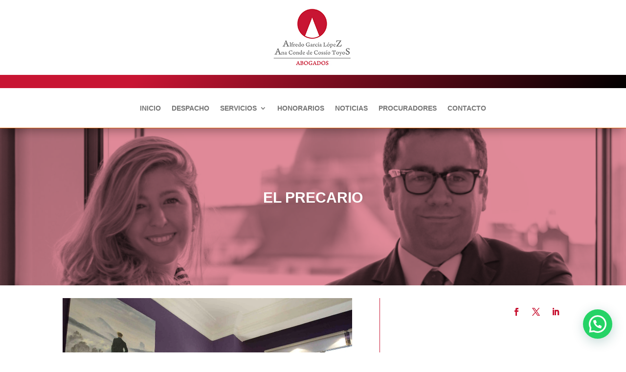

--- FILE ---
content_type: text/html; charset=UTF-8
request_url: https://www.alfredogarcialopez.es/el-precario/
body_size: 20552
content:
<!DOCTYPE html><html lang="es"><head><meta charset="UTF-8" /><meta http-equiv="X-UA-Compatible" content="IE=edge"><link rel="pingback" href="https://www.alfredogarcialopez.es/xmlrpc.php" />  <meta name='robots' content='index, follow, max-image-preview:large, max-snippet:-1, max-video-preview:-1' /> <!-- Google Tag Manager by PYS -->  <!-- End Google Tag Manager by PYS --> <!-- This site is optimized with the Yoast SEO Premium plugin v26.8 (Yoast SEO v26.8) - https://yoast.com/product/yoast-seo-premium-wordpress/ --><link rel="stylesheet" href="https://www.alfredogarcialopez.es/wp-content/cache/minify/201a6.css" media="all" />
<style media="screen">div.wpgmappity_container img{background:0 0 !important;background-color:none !important;max-width:none !important}</style><title>EL PRECARIO</title><meta name="description" content="ABOGADO ESPECIALISTA EN INMUEBLES" /><link rel="canonical" href="https://www.alfredogarcialopez.es/el-precario/" /><meta property="og:locale" content="es_ES" /><meta property="og:type" content="article" /><meta property="og:title" content="EL PRECARIO" /><meta property="og:description" content="ABOGADO ESPECIALISTA EN INMUEBLES" /><meta property="og:url" content="https://www.alfredogarcialopez.es/el-precario/" /><meta property="og:site_name" content="ABOGADOS" /><meta property="article:publisher" content="https://www.facebook.com/WWW.ALFREDOGARCIALOPEZ.ES/?fref=ts" /><meta property="article:author" content="https://www.facebook.com/WWW.ALFREDOGARCIALOPEZ.ES/?fref=ts" /><meta property="article:published_time" content="2014-09-11T04:00:50+00:00" /><meta property="og:image" content="https://i0.wp.com/www.alfredogarcialopez.es/wp-content/uploads/2014/09/ABOGADO-DIVORCIOS-OVIEDO-ASTURIAS-51.jpg?fit=2339%2C1653&ssl=1" /><meta property="og:image:width" content="2339" /><meta property="og:image:height" content="1653" /><meta property="og:image:type" content="image/jpeg" /><meta name="author" content="Alfredo García López" /><meta name="twitter:card" content="summary_large_image" /><meta name="twitter:creator" content="@https://twitter.com/AZabogado" /><meta name="twitter:site" content="@AZabogado" /><meta name="twitter:label1" content="Escrito por" /><meta name="twitter:data1" content="Alfredo García López" /><meta name="twitter:label2" content="Tiempo de lectura" /><meta name="twitter:data2" content="10 minutos" /> <script data-jetpack-boost="ignore" type="application/ld+json" class="yoast-schema-graph">{"@context":"https://schema.org","@graph":[{"@type":"Article","@id":"https://www.alfredogarcialopez.es/el-precario/#article","isPartOf":{"@id":"https://www.alfredogarcialopez.es/el-precario/"},"author":{"name":"Alfredo García López","@id":"https://www.alfredogarcialopez.es/#/schema/person/6abf33fd91e2c1a985349e216dfe7c1a"},"headline":"EL PRECARIO","datePublished":"2014-09-11T04:00:50+00:00","mainEntityOfPage":{"@id":"https://www.alfredogarcialopez.es/el-precario/"},"wordCount":1998,"commentCount":0,"publisher":{"@id":"https://www.alfredogarcialopez.es/#/schema/person/6abf33fd91e2c1a985349e216dfe7c1a"},"image":{"@id":"https://www.alfredogarcialopez.es/el-precario/#primaryimage"},"thumbnailUrl":"https://i0.wp.com/www.alfredogarcialopez.es/wp-content/uploads/2014/09/ABOGADO-DIVORCIOS-OVIEDO-ASTURIAS-51.jpg?fit=2339%2C1653&ssl=1","keywords":["abogado","ALIMENTOS","divorcio","HERENCIAS","indemnizacion","juicio","pension","separacion","trafico"],"articleSection":["Derechos"],"inLanguage":"es","potentialAction":[{"@type":"CommentAction","name":"Comment","target":["https://www.alfredogarcialopez.es/el-precario/#respond"]}]},{"@type":"WebPage","@id":"https://www.alfredogarcialopez.es/el-precario/","url":"https://www.alfredogarcialopez.es/el-precario/","name":"EL PRECARIO","isPartOf":{"@id":"https://www.alfredogarcialopez.es/#website"},"primaryImageOfPage":{"@id":"https://www.alfredogarcialopez.es/el-precario/#primaryimage"},"image":{"@id":"https://www.alfredogarcialopez.es/el-precario/#primaryimage"},"thumbnailUrl":"https://i0.wp.com/www.alfredogarcialopez.es/wp-content/uploads/2014/09/ABOGADO-DIVORCIOS-OVIEDO-ASTURIAS-51.jpg?fit=2339%2C1653&ssl=1","datePublished":"2014-09-11T04:00:50+00:00","description":"ABOGADO ESPECIALISTA EN INMUEBLES","breadcrumb":{"@id":"https://www.alfredogarcialopez.es/el-precario/#breadcrumb"},"inLanguage":"es","potentialAction":[{"@type":"ReadAction","target":["https://www.alfredogarcialopez.es/el-precario/"]}]},{"@type":"ImageObject","inLanguage":"es","@id":"https://www.alfredogarcialopez.es/el-precario/#primaryimage","url":"https://i0.wp.com/www.alfredogarcialopez.es/wp-content/uploads/2014/09/ABOGADO-DIVORCIOS-OVIEDO-ASTURIAS-51.jpg?fit=2339%2C1653&ssl=1","contentUrl":"https://i0.wp.com/www.alfredogarcialopez.es/wp-content/uploads/2014/09/ABOGADO-DIVORCIOS-OVIEDO-ASTURIAS-51.jpg?fit=2339%2C1653&ssl=1","width":2339,"height":1653},{"@type":"BreadcrumbList","@id":"https://www.alfredogarcialopez.es/el-precario/#breadcrumb","itemListElement":[{"@type":"ListItem","position":1,"name":"Portada","item":"https://www.alfredogarcialopez.es/"},{"@type":"ListItem","position":2,"name":"EL PRECARIO"}]},{"@type":"WebSite","@id":"https://www.alfredogarcialopez.es/#website","url":"https://www.alfredogarcialopez.es/","name":"ABOGADOS","description":"Alfredo García López &amp; Ana Conde de Cossío Toyos","publisher":{"@id":"https://www.alfredogarcialopez.es/#/schema/person/6abf33fd91e2c1a985349e216dfe7c1a"},"alternateName":"Alfredo García López & Ana Conde de Cossío Toyos","potentialAction":[{"@type":"SearchAction","target":{"@type":"EntryPoint","urlTemplate":"https://www.alfredogarcialopez.es/?s={search_term_string}"},"query-input":{"@type":"PropertyValueSpecification","valueRequired":true,"valueName":"search_term_string"}}],"inLanguage":"es"},{"@type":["Person","Organization"],"@id":"https://www.alfredogarcialopez.es/#/schema/person/6abf33fd91e2c1a985349e216dfe7c1a","name":"Alfredo García López","image":{"@type":"ImageObject","inLanguage":"es","@id":"https://www.alfredogarcialopez.es/#/schema/person/image/","url":"https://i0.wp.com/www.alfredogarcialopez.es/wp-content/uploads/2022/11/abogados-orange-2.gif?fit=480%2C270&ssl=1","contentUrl":"https://i0.wp.com/www.alfredogarcialopez.es/wp-content/uploads/2022/11/abogados-orange-2.gif?fit=480%2C270&ssl=1","width":480,"height":270,"caption":"Alfredo García López"},"logo":{"@id":"https://www.alfredogarcialopez.es/#/schema/person/image/"},"description":"El despacho de abogados ALFREDO GARCÍA LÓPEZ &amp; ANA CONDE DE COSSÍO TOYOS ofrece un servicio multidisciplinar de la más alta solvencia, en un ámbito de confianza y confidencialidad con nuestros clientes, dentro de unas amplias instalaciones, con el más moderno equipamiento informático y con el más severo respeto por el tratamiento y protección de los datos que se nos aportan.","sameAs":["http://www.alfredogarcialopez.es","https://www.facebook.com/WWW.ALFREDOGARCIALOPEZ.ES/?fref=ts","https://www.instagram.com/alfredo.garcialopez.716/","https://www.linkedin.com/in/alfredo-garca-lpez-ana-conde-de-cossio-toyos-93722b66/","https://www.pinterest.es/alfredoabogadooviedo/","https://x.com/https://twitter.com/AZabogado","https://www.tumblr.com/blog/alfredogarcialopez-blog"],"publishingPrinciples":"https://www.alfredogarcialopez.es/abogados-accidentes-trafico/","ownershipFundingInfo":"https://www.alfredogarcialopez.es/abogados-comunidades/","actionableFeedbackPolicy":"https://www.alfredogarcialopez.es/abogados-consumidores/","ethicsPolicy":"https://www.alfredogarcialopez.es/abogados-hipotecarios/","diversityPolicy":"https://www.alfredogarcialopez.es/abogados-sanitario/","diversityStaffingReport":"https://www.alfredogarcialopez.es/abogados-comunidades/"}]}</script> <!-- / Yoast SEO Premium plugin. -->  <link rel='dns-prefetch' href='//secure.gravatar.com' /><link rel='dns-prefetch' href='//www.googletagmanager.com' /><link rel='dns-prefetch' href='//stats.wp.com' /><link rel='dns-prefetch' href='//cdn.openshareweb.com' /><link rel='dns-prefetch' href='//cdn.shareaholic.net' /><link rel='dns-prefetch' href='//www.shareaholic.net' /><link rel='dns-prefetch' href='//analytics.shareaholic.com' /><link rel='dns-prefetch' href='//recs.shareaholic.com' /><link rel='dns-prefetch' href='//partner.shareaholic.com' /><link rel='dns-prefetch' href='//v0.wordpress.com' /><link rel='preconnect' href='//i0.wp.com' /><link rel='preconnect' href='//c0.wp.com' /><link rel="alternate" type="application/rss+xml" title="ABOGADOS &raquo; Feed" href="https://www.alfredogarcialopez.es/feed/" /><link rel="alternate" type="application/rss+xml" title="ABOGADOS &raquo; Feed de los comentarios" href="https://www.alfredogarcialopez.es/comments/feed/" /><link rel="alternate" title="oEmbed (JSON)" type="application/json+oembed" href="https://www.alfredogarcialopez.es/wp-json/oembed/1.0/embed?url=https%3A%2F%2Fwww.alfredogarcialopez.es%2Fel-precario%2F" /><link rel="alternate" title="oEmbed (XML)" type="text/xml+oembed" href="https://www.alfredogarcialopez.es/wp-json/oembed/1.0/embed?url=https%3A%2F%2Fwww.alfredogarcialopez.es%2Fel-precario%2F&#038;format=xml" /> <!-- Shareaholic - https://www.shareaholic.com --><link rel='preload' href='//cdn.shareaholic.net/assets/pub/shareaholic.js' as='script'/>   <!-- Shareaholic Content Tags --><meta name='shareaholic:site_name' content='ABOGADOS' /><meta name='shareaholic:language' content='es' /><meta name='shareaholic:url' content='https://www.alfredogarcialopez.es/el-precario/' /><meta name='shareaholic:keywords' content='tag:abogado, tag:alimentos, tag:divorcio, tag:herencias, tag:indemnizacion, tag:juicio, tag:pension, tag:separacion, tag:trafico, tag:abogado-oviedo, tag:abogados-asturias, tag:botas-abogados, tag:legalvia, tag:tuveunaccidente.com, tag:garrigues, tag:accidente de trÁfico, tag:indemnizaciones, tag:pensiones, cat:derechos, type:post' /><meta name='shareaholic:article_published_time' content='2014-09-11T06:00:50+02:00' /><meta name='shareaholic:article_modified_time' content='2014-09-04T08:23:03+02:00' /><meta name='shareaholic:shareable_page' content='true' /><meta name='shareaholic:article_author_name' content='Alfredo García López' /><meta name='shareaholic:site_id' content='5c4e5e1aa30b26c7a3d5812f195dfe2d' /><meta name='shareaholic:wp_version' content='9.7.13' /><meta name='shareaholic:image' content='https://i0.wp.com/www.alfredogarcialopez.es/wp-content/uploads/2014/09/ABOGADO-DIVORCIOS-OVIEDO-ASTURIAS-51.jpg?fit=640%2C452&amp;ssl=1' /> <!-- Shareaholic Content Tags End --> <!-- Shareaholic Open Graph Tags --><meta property='og:image' content='https://i0.wp.com/www.alfredogarcialopez.es/wp-content/uploads/2014/09/ABOGADO-DIVORCIOS-OVIEDO-ASTURIAS-51.jpg?fit=1024%2C723&amp;ssl=1' /> <!-- Shareaholic Open Graph Tags End --><meta content="Divi v.4.27.5" name="generator"/>     <!-- Fragmento de código de la etiqueta de Google (gtag.js) añadida por Site Kit --> <!-- Fragmento de código de Google Analytics añadido por Site Kit -->    <link rel="https://api.w.org/" href="https://www.alfredogarcialopez.es/wp-json/" /><link rel="alternate" title="JSON" type="application/json" href="https://www.alfredogarcialopez.es/wp-json/wp/v2/posts/1228" /><link rel="EditURI" type="application/rsd+xml" title="RSD" href="https://www.alfredogarcialopez.es/xmlrpc.php?rsd" /><meta name="generator" content="WordPress 6.9" /><link rel='shortlink' href='https://wp.me/p4R3IF-jO' /><link rel="icon" href="http://www.alfredogarcialopez.es/wp-content/uploads/2014/11/favicon.ico" type="image/x-icon" /><meta name="generator" content="Site Kit by Google 1.170.0" /><meta name="viewport" content="width=device-width, initial-scale=1.0, maximum-scale=1.0, user-scalable=0" /> <!-- Meta Pixel Code -->  <!-- End Meta Pixel Code --> <link rel="icon" href="https://i0.wp.com/www.alfredogarcialopez.es/wp-content/uploads/2020/04/cropped-foto-logo-e1615887732721.jpg?fit=25%2C25&#038;ssl=1" sizes="32x32" /><link rel="icon" href="https://i0.wp.com/www.alfredogarcialopez.es/wp-content/uploads/2020/04/cropped-foto-logo-e1615887732721.jpg?fit=25%2C25&#038;ssl=1" sizes="192x192" /><link rel="apple-touch-icon" href="https://i0.wp.com/www.alfredogarcialopez.es/wp-content/uploads/2020/04/cropped-foto-logo-e1615887732721.jpg?fit=25%2C25&#038;ssl=1" /><meta name="msapplication-TileImage" content="https://i0.wp.com/www.alfredogarcialopez.es/wp-content/uploads/2020/04/cropped-foto-logo-e1615887732721.jpg?fit=25%2C25&#038;ssl=1" /></head><body class="wp-singular post-template-default single single-post postid-1228 single-format-standard wp-custom-logo wp-theme-Divi et-tb-has-template et-tb-has-header et-tb-has-body et-tb-has-footer metaslider-plugin et_pb_button_helper_class et_cover_background et_pb_gutter osx et_pb_gutters3 et_divi_theme et-db"> <!-- Meta Pixel Code --> <noscript> <img height="1" width="1" style="display:none" alt="fbpx"
src="https://www.facebook.com/tr?id=827473414045356&ev=PageView&noscript=1" /> </noscript> <!-- End Meta Pixel Code --><div id="page-container"><div id="et-boc" class="et-boc"><header class="et-l et-l--header"><div class="et_builder_inner_content et_pb_gutters3"><div class="et_pb_section et_pb_section_0_tb_header et_section_regular" ><div class="et_pb_row et_pb_row_0_tb_header et_pb_equal_columns et_pb_gutters1"><div class="et_pb_column et_pb_column_4_4 et_pb_column_0_tb_header  et_pb_css_mix_blend_mode_passthrough et-last-child"><div class="et_pb_module et_pb_image et_pb_image_0_tb_header"> <a href="https://www.alfredogarcialopez.es/"><span class="et_pb_image_wrap "><img decoding="async" width="162" height="121" src="https://www.alfredogarcialopez.es/wp-content/uploads/2014/06/abogado-en-oviedo-ppal.jpg" alt="" title="abogado-en-oviedo-ppal" class="wp-image-19263" /></span></a></div></div></div></div><div id="divi-sticky-header" class="et_pb_with_border et_pb_section et_pb_section_1_tb_header et_section_regular et_pb_section--with-menu" ><div class="et_pb_row et_pb_row_1_tb_header et_pb_equal_columns et_pb_gutters1"><div class="et_pb_column et_pb_column_4_4 et_pb_column_1_tb_header  et_pb_css_mix_blend_mode_passthrough et-last-child et_pb_column_empty"></div></div><div class="et_pb_row et_pb_row_2_tb_header et_pb_equal_columns et_pb_gutters1 et_pb_row--with-menu"><div class="et_pb_column et_pb_column_4_4 et_pb_column_2_tb_header  et_pb_css_mix_blend_mode_passthrough et-last-child et_pb_column--with-menu"><div class="et_pb_module et_pb_menu et_pb_menu_0_tb_header alineacion-derecha et_pb_bg_layout_light  et_pb_text_align_left et_pb_text_align_right-tablet et_dropdown_animation_fade et_pb_menu--without-logo et_pb_menu--style-centered"><div class="et_pb_menu_inner_container clearfix"><div class="et_pb_menu__wrap"><div class="et_pb_menu__menu"><nav class="et-menu-nav"><ul id="menu-arriba" class="et-menu nav"><li class="et_pb_menu_page_id-home menu-item menu-item-type-post_type menu-item-object-page menu-item-home menu-item-25551"><a href="https://www.alfredogarcialopez.es/">INICIO</a></li><li class="et_pb_menu_page_id-25489 menu-item menu-item-type-post_type menu-item-object-page menu-item-25505"><a href="https://www.alfredogarcialopez.es/abogados-oviedo/">DESPACHO</a></li><li class="et_pb_menu_page_id-25509 menu-item menu-item-type-post_type menu-item-object-page menu-item-has-children menu-item-25522"><a href="https://www.alfredogarcialopez.es/abogados-asesoramiento-legal/">SERVICIOS</a><ul class="sub-menu"><li class="et_pb_menu_page_id-25524 menu-item menu-item-type-post_type menu-item-object-page menu-item-25531"><a href="https://www.alfredogarcialopez.es/abogados-de-herencias/">HERENCIAS</a></li><li class="et_pb_menu_page_id-25533 menu-item menu-item-type-post_type menu-item-object-page menu-item-25538"><a href="https://www.alfredogarcialopez.es/abogados-divorcios/">DIVORCIOS</a></li><li class="et_pb_menu_page_id-25540 menu-item menu-item-type-post_type menu-item-object-page menu-item-25544"><a href="https://www.alfredogarcialopez.es/abogados-accidentes-trafico/">TRÁFICO</a></li><li class="et_pb_menu_page_id-25546 menu-item menu-item-type-post_type menu-item-object-page menu-item-25550"><a href="https://www.alfredogarcialopez.es/abogados-hipotecarios/">PROPIEDAD</a></li><li class="et_pb_menu_page_id-25553 menu-item menu-item-type-post_type menu-item-object-page menu-item-25559"><a href="https://www.alfredogarcialopez.es/abogados-consumidores/">CONSUMIDORES</a></li><li class="et_pb_menu_page_id-25561 menu-item menu-item-type-post_type menu-item-object-page menu-item-25565"><a href="https://www.alfredogarcialopez.es/abogados-comunidades/">VECINDARIOS</a></li><li class="et_pb_menu_page_id-25570 menu-item menu-item-type-post_type menu-item-object-page menu-item-25580"><a href="https://www.alfredogarcialopez.es/abogados-sanitario/">SANITARIO</a></li><li class="et_pb_menu_page_id-25582 menu-item menu-item-type-post_type menu-item-object-page menu-item-25586"><a href="https://www.alfredogarcialopez.es/abogados-bancarios/">BANCARIO</a></li><li class="et_pb_menu_page_id-25588 menu-item menu-item-type-post_type menu-item-object-page menu-item-25597"><a href="https://www.alfredogarcialopez.es/abogados-laboralista/">LABORALISTAS</a></li><li class="et_pb_menu_page_id-25599 menu-item menu-item-type-post_type menu-item-object-page menu-item-25604"><a href="https://www.alfredogarcialopez.es/abogados-penalista/">PENAL</a></li></ul></li><li class="et_pb_menu_page_id-29695 menu-item menu-item-type-custom menu-item-object-custom menu-item-29695"><a href="https://www.alfredogarcialopez.es/wp-content/uploads/2024/04/HONORARIOS-ALFREDO-GARCIA-LOPEZ-ANA-CONDE-DE-COSSIO-TOYOS.pdf">HONORARIOS</a></li><li class="et_pb_menu_page_id-25721 menu-item menu-item-type-post_type menu-item-object-page menu-item-25724"><a href="https://www.alfredogarcialopez.es/noticias-juridicas/">NOTICIAS</a></li><li class="et_pb_menu_page_id-17537 menu-item menu-item-type-post_type menu-item-object-page menu-item-17539"><a href="https://www.alfredogarcialopez.es/abogados-procuradores/">PROCURADORES</a></li><li class="et_pb_menu_page_id-150 menu-item menu-item-type-post_type menu-item-object-page menu-item-152"><a href="https://www.alfredogarcialopez.es/abogados-contacto/">CONTACTO</a></li></ul></nav></div><div class="et_mobile_nav_menu"><div class="mobile_nav closed"> <span class="mobile_menu_bar"></span></div></div></div></div></div></div></div></div><div id="divi-sticky-header-mobile" class="et_pb_with_border et_pb_section et_pb_section_2_tb_header et_section_regular et_pb_section--with-menu" ><div class="et_pb_row et_pb_row_3_tb_header et_pb_equal_columns et_pb_gutters1"><div class="et_pb_column et_pb_column_4_4 et_pb_column_3_tb_header  et_pb_css_mix_blend_mode_passthrough et-last-child et_pb_column_empty"></div></div><div class="et_pb_row et_pb_row_4_tb_header et_pb_equal_columns et_pb_gutters1 et_pb_row--with-menu"><div class="et_pb_column et_pb_column_4_4 et_pb_column_4_tb_header  et_pb_css_mix_blend_mode_passthrough et-last-child et_pb_column--with-menu"><div class="et_pb_module et_pb_menu et_pb_menu_1_tb_header alineacion-derecha et_pb_bg_layout_light  et_pb_text_align_right et_dropdown_animation_fade et_pb_menu--with-logo et_pb_menu--style-left_aligned"><div class="et_pb_menu_inner_container clearfix"><div class="et_pb_menu__logo-wrap"><div class="et_pb_menu__logo"> <a href="https://www.alfredogarcialopez.es/" ><img decoding="async" width="25" height="25" src="https://www.alfredogarcialopez.es/wp-content/uploads/2020/04/cropped-foto-logo-e1615887732721.jpg" alt="" class="wp-image-23066" /></a></div></div><div class="et_pb_menu__wrap"><div class="et_pb_menu__menu"><nav class="et-menu-nav"><ul id="menu-arriba-1" class="et-menu nav"><li class="et_pb_menu_page_id-home menu-item menu-item-type-post_type menu-item-object-page menu-item-home menu-item-25551"><a href="https://www.alfredogarcialopez.es/">INICIO</a></li><li class="et_pb_menu_page_id-25489 menu-item menu-item-type-post_type menu-item-object-page menu-item-25505"><a href="https://www.alfredogarcialopez.es/abogados-oviedo/">DESPACHO</a></li><li class="et_pb_menu_page_id-25509 menu-item menu-item-type-post_type menu-item-object-page menu-item-has-children menu-item-25522"><a href="https://www.alfredogarcialopez.es/abogados-asesoramiento-legal/">SERVICIOS</a><ul class="sub-menu"><li class="et_pb_menu_page_id-25524 menu-item menu-item-type-post_type menu-item-object-page menu-item-25531"><a href="https://www.alfredogarcialopez.es/abogados-de-herencias/">HERENCIAS</a></li><li class="et_pb_menu_page_id-25533 menu-item menu-item-type-post_type menu-item-object-page menu-item-25538"><a href="https://www.alfredogarcialopez.es/abogados-divorcios/">DIVORCIOS</a></li><li class="et_pb_menu_page_id-25540 menu-item menu-item-type-post_type menu-item-object-page menu-item-25544"><a href="https://www.alfredogarcialopez.es/abogados-accidentes-trafico/">TRÁFICO</a></li><li class="et_pb_menu_page_id-25546 menu-item menu-item-type-post_type menu-item-object-page menu-item-25550"><a href="https://www.alfredogarcialopez.es/abogados-hipotecarios/">PROPIEDAD</a></li><li class="et_pb_menu_page_id-25553 menu-item menu-item-type-post_type menu-item-object-page menu-item-25559"><a href="https://www.alfredogarcialopez.es/abogados-consumidores/">CONSUMIDORES</a></li><li class="et_pb_menu_page_id-25561 menu-item menu-item-type-post_type menu-item-object-page menu-item-25565"><a href="https://www.alfredogarcialopez.es/abogados-comunidades/">VECINDARIOS</a></li><li class="et_pb_menu_page_id-25570 menu-item menu-item-type-post_type menu-item-object-page menu-item-25580"><a href="https://www.alfredogarcialopez.es/abogados-sanitario/">SANITARIO</a></li><li class="et_pb_menu_page_id-25582 menu-item menu-item-type-post_type menu-item-object-page menu-item-25586"><a href="https://www.alfredogarcialopez.es/abogados-bancarios/">BANCARIO</a></li><li class="et_pb_menu_page_id-25588 menu-item menu-item-type-post_type menu-item-object-page menu-item-25597"><a href="https://www.alfredogarcialopez.es/abogados-laboralista/">LABORALISTAS</a></li><li class="et_pb_menu_page_id-25599 menu-item menu-item-type-post_type menu-item-object-page menu-item-25604"><a href="https://www.alfredogarcialopez.es/abogados-penalista/">PENAL</a></li></ul></li><li class="et_pb_menu_page_id-29695 menu-item menu-item-type-custom menu-item-object-custom menu-item-29695"><a href="https://www.alfredogarcialopez.es/wp-content/uploads/2024/04/HONORARIOS-ALFREDO-GARCIA-LOPEZ-ANA-CONDE-DE-COSSIO-TOYOS.pdf">HONORARIOS</a></li><li class="et_pb_menu_page_id-25721 menu-item menu-item-type-post_type menu-item-object-page menu-item-25724"><a href="https://www.alfredogarcialopez.es/noticias-juridicas/">NOTICIAS</a></li><li class="et_pb_menu_page_id-17537 menu-item menu-item-type-post_type menu-item-object-page menu-item-17539"><a href="https://www.alfredogarcialopez.es/abogados-procuradores/">PROCURADORES</a></li><li class="et_pb_menu_page_id-150 menu-item menu-item-type-post_type menu-item-object-page menu-item-152"><a href="https://www.alfredogarcialopez.es/abogados-contacto/">CONTACTO</a></li></ul></nav></div><div class="et_mobile_nav_menu"><div class="mobile_nav closed"> <span class="mobile_menu_bar"></span></div></div></div></div></div></div></div></div></div></header><div id="et-main-area"><div id="main-content"><div class="et-l et-l--body"><div class="et_builder_inner_content et_pb_gutters3"><div class="et_pb_section et_pb_section_0_tb_body et_pb_with_background et_section_regular" ><div class="et_pb_row et_pb_row_0_tb_body"><div class="et_pb_column et_pb_column_4_4 et_pb_column_0_tb_body  et_pb_css_mix_blend_mode_passthrough et-last-child"><div class="et_pb_module et_pb_text et_pb_text_0_tb_body  et_pb_text_align_left et_pb_bg_layout_light"><div class="et_pb_text_inner"><h1>EL PRECARIO</h1></div></div><div class="et_pb_module et_pb_divider_0_tb_body et_pb_space et_pb_divider_hidden"><div class="et_pb_divider_internal"></div></div></div></div></div><div class="et_pb_section et_pb_section_1_tb_body et_section_regular et_pb_section--with-menu" ><div class="et_pb_row et_pb_row_1_tb_body et_pb_equal_columns et_pb_row--with-menu"><div class="et_pb_column et_pb_column_3_5 et_pb_column_1_tb_body  et_pb_css_mix_blend_mode_passthrough"><div class="et_pb_module et_pb_image et_pb_image_0_tb_body"> <span class="et_pb_image_wrap "><img decoding="async" src="https://i0.wp.com/www.alfredogarcialopez.es/wp-content/uploads/2014/09/ABOGADO-DIVORCIOS-OVIEDO-ASTURIAS-51.jpg?fit=2339%2C1653&#038;ssl=1" alt="" title="ABOGADO DIVORCIOS OVIEDO ASTURIAS (5)" /></span></div><div class="et_pb_module et_pb_text et_pb_text_1_tb_body  et_pb_text_align_left et_pb_bg_layout_light"><div class="et_pb_text_inner"><a href="https://www.alfredogarcialopez.es/author/alfredogarcialopez/" target="_self">Alfredo García López</a></div></div><div class="et_pb_module et_pb_text et_pb_text_2_tb_body  et_pb_text_align_left et_pb_bg_layout_light"><div class="et_pb_text_inner">11 septiembre, 2014</div></div><div class="et_pb_module et_pb_text et_pb_text_3_tb_body  et_pb_text_align_left et_pb_bg_layout_light"><div class="et_pb_text_inner">EL PRECARIO</div></div><div class="et_pb_module et_pb_post_content et_pb_post_content_0_tb_body"><p style="text-align: justify;"><a href="http://alfredogarcialopez.com/propiedades" target="_blank"><span style="color: #0000ff;"><strong>EL PRECARIO CONSTITUYE LA TENENCIA O DISFRUTE DE COSA AJENA, SIN PAGO DE RENTA O MERCED, NI RAZÓN DE DERECHO DISTINTA DE LA MERA LIBERALIDAD O TOLERANCIA DEL PROPIETARIO O POSEEDOR REAL, DE CUYA VOLUNTAD DEPENDE PONER TÉRMINO A DICHA TENENCIA; CONCEPTO EL SEÑALADO, CONFORME SE TIENE DICHO CON REITERACIÓN, DE CREACIÓN JURISPRUDENCIAL QUE NO SE REDUCE A LA NOCIÓN ESTRICTA DEL PRECARIO EN EL DERECHO ROMANO, SINO QUE TAMBIÉN COMPRENDE OTROS SUPUESTOS DE POSESIÓN SIN TÍTULO, ADEMÁS DE LA POSESIÓN CONCEDIDA POR LIBERALIDAD DEL TITULAR, COMO LA POSESIÓN TOLERADA Y LA POSESIÓN SIN TÍTULO PARA POSEER, BIEN PORQUE NO HA EXISTIDO NUNCA O PORQUE, HABIENDO EXISTIDO, PERDIÓ SU VIGENCIA, TENIENDO TODOS ESTOS SUPUESTOS EN COMÚN, LA POSIBILIDAD DE QUE EL TITULAR DEL DERECHO PUEDA RECUPERAR A SU VOLUNTAD EL COMPLETO SEÑORÍO SOBRE LA COSA, DE FORMA QUE, LO QUE SE PUEDE DISCUTIR Y RESOLVER ES ACERCA DEL DERECHO A POSEER.</strong></span></a><br /> <a href="http://alfredogarcialopez.com/propiedades" target="_blank"><span style="color: #0000ff;"><strong>JUNTO A LO DICHO, DEBE TAMBIÉN RECORDARSE QUE A LA VISTA DE LA DICCIÓN DEL ART. 1744 DEL C.C . EL COMODATO VIENE A SER UN PRÉSTAMO DE USO DE CARÁCTER GRATUITO Y DURACIÓN TEMPORAL QUE PUEDE VENIR FIJADA POR RAZÓN DE UN PACTO EXPRESO ENTRE LAS PARTES O DEL USO QUE SE CONVINO DE FORMA CONCRETA DE LA COSA, O, INCLUSO, POR LA COSTUMBRE DE LA TIERRA ( ART. 1750 CC ), EXPRESIÓN ÉSTA QUE HA DE VALORARSE DENTRO DE LOS LLAMADOS USOS O COSTUMBRES CON TRASCENDENCIA JURÍDICA.</strong></span></a></p><p style="text-align: center;"> <span style="color: #0000ff;"><strong>Con este artículo ALFREDOGARCIALOPEZ.ES/COM comienza a editar y publicar una serie de textos de gran calado jurídico, destinados para la lectura de la Clientela de nuestro Despacho y del casual usuario de nuestra página web.</strong></span></p><p style="text-align: center;"><span style="color: #0000ff;"><strong>Se trata de una serie de artículos que tratan distintas facetas del mundo jurídico que nos encontramos en el desempeño de nuestra labor en el seno de este Despacho, afrontados desde un punto de vista doctrinal y práctico, y con el objeto de servir de lectura entretenida e instructiva para todos aquellos que deseen compartir con nosotros la casuística en la que trabajamos diariamente en ALFREDO GARCÍA LÓPEZ –DESPACHO DE ABOGADOS-.</strong></span></p><p style="text-align: center;"><span style="color: #0000ff;"><strong> </strong></span></p><p style="text-align: justify;"><p><span style="color: #0000ff;"><strong> SENTENCIA </strong></span><br /> <span style="color: #0000ff;"><strong>AUDIENCIA PROVINCIAL ASTURIAS</strong></span></p><p style="text-align: justify;"> <span style="color: #0000ff;"><strong>PONENTE: MARÍA PAZ FERNÁNDEZ-RIVERA GONZÁLEZ </strong></span><br /> <span style="color: #0000ff;"><strong>FECHA: 19/03/2014 </strong></span><br /> <span style="color: #0000ff;"><strong>SECCIÓN: CUARTA </strong></span><br /> <span style="color: #0000ff;"><strong>NÚMERO SENTENCIA: 73/2014 </strong></span><br /> <span style="color: #0000ff;"><strong>NÚMERO RECURSO: 66/2014</strong></span></p><p style="text-align: justify;"> <span style="color: #0000ff;"><strong>AUD.PROVINCIAL SECCION N. 4</strong></span><br /> <span style="color: #0000ff;"><strong>OVIEDO</strong></span><br /> <span style="color: #0000ff;"><strong>SENTENCIA: 00073/2014</strong></span><br /> <span style="color: #0000ff;"><strong>ROLLO: RECURSO DE APELACIÓN Nº 66/2014</strong></span><br /> <span style="color: #0000ff;"><strong>NÚMERO 73</strong></span><br /> <span style="color: #0000ff;"><strong>EN OVIEDO, A DIECINUEVE DE MARZO DE DOS MIL CATORCE, LA SECCIÓN CUARTA DE LA ILMA. AUDIENCIA PROVINCIAL</strong></span><br /> <span style="color: #0000ff;"><strong>DE OVIEDO, COMPUESTA POR DON FRANCISCO TUERO ALLER, PRESIDENTE, DOÑA NURIA ZAMORA PÉREZ Y DOÑA PAZ</strong></span><br /> <span style="color: #0000ff;"><strong>FERNÁNDEZ RIVERA GONZÁLEZ, MAGISTRADAS, HA PRONUNCIADO LA SIGUIENTE:</strong></span><br /> <span style="color: #0000ff;"><strong>S E N T E N C I A</strong></span><br /> <span style="color: #0000ff;"><strong>EN EL RECURSO DE APELACIÓN NÚMERO 66/2014, EN AUTOS DE JUICIO VERBAL SEGUIDOS CON EL NÚMERO 345/2013,</strong></span><br /> <span style="color: #0000ff;"><strong>PROCEDENTES DEL JUZGADO DE PRIMERA INSTANCIA NÚMERO DOS DE SIERO, PROMOVIDO POR DON LANDELINO ,</strong></span><br /> <span style="color: #0000ff;"><strong>DEMANDADO EN PRIMERA INSTANCIA, CONTRA DOÑA ENCARNACION , DEMANDANTE EN PRIMERA INSTANCIA, SIENDO</strong></span><br /> <span style="color: #0000ff;"><strong>PONENTE LA ILMA. SRA. MAGISTRADA DOÑA PAZ FERNÁNDEZ RIVERA GONZÁLEZ.</strong></span><br /> <span style="color: #0000ff;"><strong>ANTECEDENTES DE HECHO: </strong></span><br /> <span style="color: #0000ff;"><strong>PRIMERO.- QUE EL SR. JUEZ DEL JUZGADO DE PRIMERA INSTANCIA NÚMERO DOS DE SIERO DICTÓ SENTENCIA CON FECHA TRECE DE DICIEMBRE DE DOS MIL TRECE CUYA PARTE DISPOSITIVA DICE ASÍ: ESTIMO ÍNTEGRAMENTE LA DEMANDA FORMULADA POR LA REPRESENTACIÓN PROCESAL DE Dª ENCARNACION FRENTE A D. LANDELINO Y, EN SU VIRTUD, DECLARO COMO PRECARIO LA SITUACIÓN POSESORIA DEL DEMANDADO SOBRE LA VIVIENDA SITA EN EL Nº NUM000 , NUM001 NUM002 DE LA CALLE PASAJE000 , SITA EN LUGONES (SIERO) DECLARÁNDOSE EL DESAHUCIO Y DEBIENDO EL DEMANDADO DESALOJAR EL INMUEBLE Y RETIRAR SUS OBJETOS PERSONALES, UNA VEZ QUE SEA FIRME LA PRESENTE SENTENCIA, BAJO APERCIBIMIENTO DE SER LANZADO, EN SU CASO, EN EL CORRESPONDIENTE TRÁMITE DE EJECUCIÓN. CON EXPRESA IMPOSICIÓN AL DEMANDADO DE LAS COSTAS CAUSADAS EN ESTA INSTANCIA.</strong></span><br /> <span style="color: #0000ff;"><strong>SEGUNDO.- CONTRA LA EXPRESADA RESOLUCIÓN SE INTERPUSO POR LA PARTE DEMANDADA RECURSO DE APELACIÓN, DEL CUAL SE DIO EL PRECEPTIVO TRASLADO, Y REMITIÉNDOSE LOS AUTOS A ESTA AUDIENCIA PROVINCIAL SE SUSTANCIÓ EL RECURSO, SEÑALÁNDOSE PARA DELIBERACIÓN Y FALLO EL DÍA DIECIOCHO DE MARZO DE DOS MIL CATORCE.</strong></span><br /> <span style="color: #0000ff;"><strong>TERCERO.- QUE EN LA TRAMITACIÓN DEL PRESENTE RECURSO SE HAN OBSERVADO LAS PRESCRIPCIONES LEGALES.- </strong></span><br /> <span style="color: #0000ff;"><strong>FUNDAMENTOS DE DERECHO: </strong></span><br /> <span style="color: #0000ff;"><strong>PRIMERO.- LA SENTENCIA DICTADA EN LOS AUTOS DE LOS QUE ESTE RECURSO DIMANA, ESTIMANDO LA DEMANDA FORMULADA POR Dª ENCARNACION CONTRA D. LANDELINO , DISPUSO EL DESAHUCIO POR PRECARIO DE DICHO DEMANDADO DE LA VIVIENDA DE LA PROPIEDAD DE LA DEMANDANTE.</strong></span><br /> <span style="color: #0000ff;"><strong>Y, FRENTE A DICHO FALLO SE ALZA EL NOMBRADO DEMANDADO, DEL QUE DISIENTE, DE UN LADO, POR CONSIDERAR QUE LA OCUPACIÓN DE AQUÉLLA DIMANA DE UN CONTRATO VERBAL DE COMODATO O PRÉSTAMO DE USO, CONSENTIDO POR LA ACTORA HASTA QUE SU HERMANO ENCONTRASE OTRA VIVIENDA O SE FUESE A VIVIR A UNA RESIDENCIA AL SER PERSONA SOLTERA (FOL. 62) Y, DE OTRO, PORQUE, EN CONTRA DE LO QUE SE SOSTIENE EN LA RECURRIDA PARA ESTABLECER LA EXISTENCIA DE UNA SITUACIÓN DE PRECARIO, EL REFERIDO COMODATO SÍ TENÍA UN PLAZO, QUE ERA DE DOS MESES, SEGÚN SE RECONOCE EN LA DEMANDA (FOLS 2 VTO. Y 3), Y SI EL RECURRENTE SIGUE OCUPANDO LA VIVIENDA LO ES POR CAUSAS AJENAS A SU VOLUNTAD, PUES TIENE SOLICITADA DENTRO DE DICHO TÉRMINO PLAZA EN UNA RESIDENCIA(FOL. 63).</strong></span><br /> <span style="color: #0000ff;"><strong>LA PARTE APELADA SOLICITÓ LA CONFIRMACIÓN DE LA RECURRIDA, CON COSTAS AL APELANTE.</strong></span><br /> <span style="color: #0000ff;"><strong>SEGUNDO.- ASÍ CENTRADOS EN ESTA ALZADA LOS TÉRMINOS DEL DEBATE, CON CARÁCTER PREVIO A SU RESOLUCIÓN DEBE RECORDARSE QUE EL PRECARIO CONSTITUYE LA TENENCIA O DISFRUTE DE COSA AJENA, SIN PAGO DE RENTA O MERCED, NI RAZÓN DE DERECHO DISTINTA DE LA MERA LIBERALIDAD O TOLERANCIA DEL PROPIETARIO O POSEEDOR REAL, DE CUYA VOLUNTAD DEPENDE PONER TÉRMINO A DICHA TENENCIA; CONCEPTO EL SEÑALADO, CONFORME SE TIENE DICHO CON REITERACIÓN, DE CREACIÓN JURISPRUDENCIAL QUE NO SE REDUCE A LA NOCIÓN ESTRICTA DEL PRECARIO EN EL DERECHO ROMANO, SINO QUE TAMBIÉN COMPRENDE OTROS SUPUESTOS DE POSESIÓN SIN TÍTULO, ADEMÁS DE LA POSESIÓN CONCEDIDA POR LIBERALIDAD DEL TITULAR, COMO LA POSESIÓN TOLERADA Y LA POSESIÓN SIN TÍTULO PARA POSEER, BIEN PORQUE NO HA EXISTIDO NUNCA O PORQUE, HABIENDO EXISTIDO, PERDIÓ SU VIGENCIA, TENIENDO TODOS ESTOS SUPUESTOS EN COMÚN, LA POSIBILIDAD DE QUE EL TITULAR DEL DERECHO PUEDA RECUPERAR A SU VOLUNTAD EL COMPLETO SEÑORÍO SOBRE LA COSA, DE FORMA QUE, LO QUE SE PUEDE DISCUTIR Y RESOLVER ES ACERCA DEL DERECHO A POSEER.</strong></span><br /> <span style="color: #0000ff;"><strong>JUNTO A LO DICHO, DEBE TAMBIÉN RECORDARSE QUE A LA VISTA DE LA DICCIÓN DEL ART. 1744 DEL C.C . EL COMODATO VIENE A SER UN PRÉSTAMO DE USO DE CARÁCTER GRATUITO Y DURACIÓN TEMPORAL QUE PUEDE VENIR FIJADA POR RAZÓN DE UN PACTO EXPRESO ENTRE LAS PARTES O DEL USO QUE SE CONVINO DE FORMA CONCRETA DE LA COSA, O, INCLUSO, POR LA COSTUMBRE DE LA TIERRA ( ART. 1750 CC ), EXPRESIÓN ÉSTA QUE HA DE VALORARSE DENTRO DE LOS LLAMADOS USOS O COSTUMBRES CON TRASCENDENCIA JURÍDICA.</strong></span><br /> <span style="color: #0000ff;"><strong>TERCERO.- EXAMINADA LA CUESTIÓN LITIGIOSA A LA LUZ DE LO EXPUESTO EL RECURSO DEBE PERECER POR LOS PROPIOS RAZONAMIENTOS QUE SE SIENTAN EN LA SENTENCIA APELADA QUE, EN ARAS DE LA BREVEDAD, SE DAN AQUÍ POR REPRODUCIDOS.</strong></span><br /> <span style="color: #0000ff;"><strong>SIN PERJUICIO DE LO ANTERIOR, A LOS EFECTOS DE DAR CONTESTACIÓN AL RECURSO DEBE SEÑALARSE QUE AÚN CUANDO LA POSESIÓN INICIAL DE LA VIVIENDA LITIGIOSA POR EL DEMANDADO FUE ALGO CONSENTIDO POR LA MADRE DE LA DEMANDANTE, SEGÚN SE RECONOCE EN LA DEMANDA (FOL. 2 VTO.) LO CIERTO ES QUE LO ACTUADO NO PERMITE ESTABLECER QUE ELLO FUERA MÁS ALLÁ DE LOS DOS MESES QUE SE RECONOCEN EN DICHO ESCRITO, QUE EL APELANTE ACEPTA EN SU RECURSO (FOL. 63), RAZÓN POR LA CUAL, AL TIEMPO DE INTERPOSICIÓN DE LA DEMANDA EL 31 DE JULIO DE 2.013 DICHO TÉRMINO YA HABÍA TRANSCURRIDO EN EXCESO, SI SE TIENEN EN CUENTA QUE LAS OPERACIONES DIVISORIAS DE SU HERENCIA SE PROTOCOLIZARON EL 23 DE NOVIEMBRE DE 2.012 (FOL. 11), RAZÓN POR LA CUAL, AUN EN LA TESIS DEL RECURRENTE, EL COMODATO O PRÉSTAMO DE USO QUE ALEGA YA HABÍA PERDIDO SU VIGENCIA, POR LO QUE LA POSESIÓN DEL BIEN LITIGIOSO POR ÉL VENÍA SIENDO YA A TÍTULO DE RIGUROSO PRECARIO Y POR LA MERA LIBERALIDAD DE SU DUEÑA. DEBE SEÑALARSE A PROPÓSITO DE ELLA QUE YA LAS SENTENCIAS DE 25 DE FEBRERO DE 2010 Y DE 30 DE JUNIO DE 2009 RECOGÍAN DICHA DOCTRINA SEÑALANDO ESTA ÚLTIMA QUE: » LA DISQUISICIÓN CARECE, AL MENOS EN ESTE PROCESO, DE TRASCENDENCIA PRÁCTICA PORQUE LA JURISPRUDENCIA VIENE ESTIMANDO ( SS. 26 DE DICIEMBRE DE 2005 , 2 DE OCTUBRE DE 2008 , 13 DE ABRIL DE 2009 ) QUE CUANDO CESA EL USO QUE LEGITIMABA LA DURACIÓN DEL COMODATO LA SITUACIÓN DE QUIEN POSEE LA COSA ES LA PROPIA DE UNA PRECARISTA.</strong></span><br /> <span style="color: #0000ff;"><strong>NO SIENDO TAMPOCO ÓBICE, EL QUE COMO SE ALEGA, DENTRO DE DICHO TÉRMINO, EL MISMO HUBIERE SOLICITADO PLAZA EN UNA RESIDENCIA, SIENDO AJENO A SU VOLUNTAD QUE HASTA EL MOMENTO NO LE FUERA CONCEDIDA, YA QUE ELLO EN NADA DESVIRTÚA QUE SU OCUPACIÓN DEL PISO LITIGIOSO, AL MENOS AL MOMENTO DE PROMOVERSE EL PRESENTE PROCEDIMIENTO, NO OBEDECÍA MÁS QUE A LA MERA LIBERALIDAD DE SU DUEÑA, YA QUE ENTENDERLO DE OTRO MODO CONLLEVARÍA DEJAR EN MANOS DE UN TERCERO EL PONER FIN A DICHA SITUACIÓN DE PRECARIO.</strong></span><br /> <span style="color: #0000ff;"><strong>SIN QUE A ELLO PUEDA TAMPOCO OPONERSE EL HECHO DE QUE EL RECURRENTE HUBIERE ABONADO DURANTE UN TIEMPO LOS GASTOS DE COMUNIDAD DE LA VIVIENDA QUE OCUPA, PUES SEGÚN SE INFIERE DE SUS MANIFESTACIONES EN EL ACTO DE LA VISTA DEJÓ DE HACERLO EN CUANTO SE LE DIJO QUE DEBÍA DEJAR LA VIVIENDA, DADO QUE YA SE HABÍAN REALIZADO LAS OPERACIONES DIVISORIAS DE LA HERENCIA, LO QUE SI ALGO DENOTA ES QUE AUN EN SU TESIS EL COMODATO HABÍA DEVENIDO UNA SITUACIÓN DE PRECARIO Y EN TODO CASO ES UN HECHO INTRASCENDENTE A LOS EFECTOS PRETENDIDOS POR LO QUE EN ARMONÍA CON LO ANTERIOR EL RECURSO DEBE SER DESESTIMADO.</strong></span><br /> <span style="color: #0000ff;"><strong>CUARTO.- LAS COSTAS DE ESTA ALZADA DEBEN SER IMPUESTAS A LA PARTE RECURRENTE CON LA DESESTIMACIÓN DE SU RECURSO ( ART. 398 EN RELACIÓN CON EL 394 DE LA L.E.C .).</strong></span><br /> <span style="color: #0000ff;"><strong>POR LO EXPUESTO, LA SALA DICTA EL SIGUIENTE: </strong></span><br /> <span style="color: #0000ff;"><strong>FALLO: </strong></span><br /> <span style="color: #0000ff;"><strong>DESESTIMAR EL RECURSO DE APELACIÓN INTERPUESTO POR DON LANDELINO CONTRA LA SENTENCIA DICTADA POR EL SR. JUEZ DEL JUZGADO DE PRIMERA INSTANCIA NÚMERO DOS DE SIERO CON FECHA TRECE DE DICIEMBRE DE DOS MIL TRECE EN LOS AUTOS DE JUICIO VERBAL SEGUIDOS CON EL NÚMERO 345/2013, CONFIRMANDO DICHA RESOLUCIÓN, CON EXPRESA IMPOSICIÓN A LA APELANTE DE LAS COSTAS PROCESALES DEL RECURSO LAS RESOLUCIONES DEFINITIVAS DICTADAS POR LAS AUDIENCIAS PROVINCIALES, DE CONFORMIDAD CON LO PREVENIDO EN EL ART. 466 DE LA L.E.C ., SERÁN SUSCEPTIBLES DE LOS RECURSOS DE INFRACCIÓN PROCESAL Y DE CASACIÓN, EN LOS CASOS, POR LOS MOTIVOS Y CON LOS REQUISITOS PREVENIDOS EN LOS ARTS. 469 Y SS., 477 Y SS . Y DISPOSICIÓN FINAL 16ª, TODO ELLO DE LA L.E.C ., DEBIENDO INTERPONERSE EN EL PLAZO DE VEINTE DÍAS ANTE ÉSTE TRIBUNAL, CON CONSTITUCIÓN DEL DEPÓSITO DE 50 EUROS EN LA CUENTA DE CONSIGNACIONES DE ESTE TRIBUNAL EN EL BANCO ESPAÑOL DE CRÉDITO 3370 E INDICACIÓN DE TIPO DE RECURSO (04: EXTRAORDINARIO POR INFRACCIÓN PROCESAL Y 06: POR CASACIÓN) Y EXPEDIENTE.</strong></span><br /> <span style="color: #0000ff;"><strong>ASÍ, POR ESTA NUESTRA SENTENCIA, LO PRONUNCIAMOS, MANDAMOS Y FIRMAMOS.</strong></span><br /> <span style="color: #0000ff;"><strong>EL PRESENTE TEXTO PROVIENE DEL CENTRO DE DOCUMENTACIÓN DEL PODER JUDICIAL. SU CONTENIDO SE CORRESPONDE ÍNTEGRAMENTE CON EL DEL CENDOJ.</strong></span></p><p style="text-align: justify;"><p style="text-align: center;"><span style="color: #0000ff;"><strong><a href="https://www.alfredogarcialopez.es/wp-content/uploads/2014/09/EL-PRECARIO.docx"><span style="color: #0000ff;">EL PRECARIO</span></a></strong></span></p><p style="text-align: center;"><span style="color: #0000ff;"><strong> <a href="https://www.alfredogarcialopez.es/wp-content/uploads/2014/09/EL-PRECARIO.pdf"><span style="color: #0000ff;">EL PRECARIO</span></a></strong></span></p><p>&nbsp;</p><p><a href="https://i0.wp.com/www.alfredogarcialopez.es/wp-content/uploads/2014/09/ABOGADO-DIVORCIOS-OVIEDO-ASTURIAS-1.jpg?ssl=1"><img data-recalc-dims="1" fetchpriority="high" decoding="async" data-attachment-id="1231" data-permalink="https://www.alfredogarcialopez.es/el-precario/abogado-divorcios-oviedo-asturias-1/" data-orig-file="https://i0.wp.com/www.alfredogarcialopez.es/wp-content/uploads/2014/09/ABOGADO-DIVORCIOS-OVIEDO-ASTURIAS-1.jpg?fit=4000%2C3000&amp;ssl=1" data-orig-size="4000,3000" data-comments-opened="1" data-image-meta="{&quot;aperture&quot;:&quot;3.4&quot;,&quot;credit&quot;:&quot;&quot;,&quot;camera&quot;:&quot;Canon PowerShot SX200 IS&quot;,&quot;caption&quot;:&quot;&quot;,&quot;created_timestamp&quot;:&quot;1400317360&quot;,&quot;copyright&quot;:&quot;&quot;,&quot;focal_length&quot;:&quot;5.678&quot;,&quot;iso&quot;:&quot;200&quot;,&quot;shutter_speed&quot;:&quot;0.016666666666667&quot;,&quot;title&quot;:&quot;&quot;}" data-image-title="ABOGADO DIVORCIOS OVIEDO ASTURIAS (1)" data-image-description="" data-image-caption="" data-medium-file="https://i0.wp.com/www.alfredogarcialopez.es/wp-content/uploads/2014/09/ABOGADO-DIVORCIOS-OVIEDO-ASTURIAS-1.jpg?fit=300%2C225&amp;ssl=1" data-large-file="https://i0.wp.com/www.alfredogarcialopez.es/wp-content/uploads/2014/09/ABOGADO-DIVORCIOS-OVIEDO-ASTURIAS-1.jpg?fit=1024%2C768&amp;ssl=1" class="aligncenter size-large wp-image-1231" src="https://i0.wp.com/www.alfredogarcialopez.es/wp-content/uploads/2014/09/ABOGADO-DIVORCIOS-OVIEDO-ASTURIAS-1.jpg?resize=940%2C705&#038;ssl=1" alt="ABOGADO DIVORCIOS OVIEDO ASTURIAS (1)" width="940" height="705" srcset="https://i0.wp.com/www.alfredogarcialopez.es/wp-content/uploads/2014/09/ABOGADO-DIVORCIOS-OVIEDO-ASTURIAS-1.jpg?resize=1024%2C768&amp;ssl=1 1024w, https://i0.wp.com/www.alfredogarcialopez.es/wp-content/uploads/2014/09/ABOGADO-DIVORCIOS-OVIEDO-ASTURIAS-1.jpg?resize=300%2C225&amp;ssl=1 300w, https://i0.wp.com/www.alfredogarcialopez.es/wp-content/uploads/2014/09/ABOGADO-DIVORCIOS-OVIEDO-ASTURIAS-1.jpg?w=2160&amp;ssl=1 2160w, https://i0.wp.com/www.alfredogarcialopez.es/wp-content/uploads/2014/09/ABOGADO-DIVORCIOS-OVIEDO-ASTURIAS-1.jpg?w=3240&amp;ssl=1 3240w" sizes="(max-width: 940px) 100vw, 940px" /></a> <a href="https://i0.wp.com/www.alfredogarcialopez.es/wp-content/uploads/2014/09/ABOGADO-DIVORCIOS-OVIEDO-ASTURIAS-2.jpg?ssl=1"><img data-recalc-dims="1" decoding="async" data-attachment-id="1232" data-permalink="https://www.alfredogarcialopez.es/el-precario/abogado-divorcios-oviedo-asturias-2/" data-orig-file="https://i0.wp.com/www.alfredogarcialopez.es/wp-content/uploads/2014/09/ABOGADO-DIVORCIOS-OVIEDO-ASTURIAS-2.jpg?fit=1920%2C1149&amp;ssl=1" data-orig-size="1920,1149" data-comments-opened="1" data-image-meta="{&quot;aperture&quot;:&quot;5&quot;,&quot;credit&quot;:&quot;&quot;,&quot;camera&quot;:&quot;NIKON D600&quot;,&quot;caption&quot;:&quot;&quot;,&quot;created_timestamp&quot;:&quot;1370174151&quot;,&quot;copyright&quot;:&quot;&quot;,&quot;focal_length&quot;:&quot;14&quot;,&quot;iso&quot;:&quot;200&quot;,&quot;shutter_speed&quot;:&quot;0.016666666666667&quot;,&quot;title&quot;:&quot;&quot;}" data-image-title="ABOGADO DIVORCIOS OVIEDO ASTURIAS (2)" data-image-description="" data-image-caption="" data-medium-file="https://i0.wp.com/www.alfredogarcialopez.es/wp-content/uploads/2014/09/ABOGADO-DIVORCIOS-OVIEDO-ASTURIAS-2.jpg?fit=300%2C179&amp;ssl=1" data-large-file="https://i0.wp.com/www.alfredogarcialopez.es/wp-content/uploads/2014/09/ABOGADO-DIVORCIOS-OVIEDO-ASTURIAS-2.jpg?fit=1024%2C612&amp;ssl=1" class="aligncenter size-large wp-image-1232" src="https://i0.wp.com/www.alfredogarcialopez.es/wp-content/uploads/2014/09/ABOGADO-DIVORCIOS-OVIEDO-ASTURIAS-2.jpg?resize=940%2C561&#038;ssl=1" alt="ABOGADO DIVORCIOS OVIEDO ASTURIAS (2)" width="940" height="561" srcset="https://i0.wp.com/www.alfredogarcialopez.es/wp-content/uploads/2014/09/ABOGADO-DIVORCIOS-OVIEDO-ASTURIAS-2.jpg?resize=1024%2C612&amp;ssl=1 1024w, https://i0.wp.com/www.alfredogarcialopez.es/wp-content/uploads/2014/09/ABOGADO-DIVORCIOS-OVIEDO-ASTURIAS-2.jpg?resize=300%2C179&amp;ssl=1 300w, https://i0.wp.com/www.alfredogarcialopez.es/wp-content/uploads/2014/09/ABOGADO-DIVORCIOS-OVIEDO-ASTURIAS-2.jpg?zoom=2&amp;resize=940%2C561&amp;ssl=1 1880w" sizes="(max-width: 940px) 100vw, 940px" /></a> <a href="https://i0.wp.com/www.alfredogarcialopez.es/wp-content/uploads/2014/09/ABOGADO-DIVORCIOS-OVIEDO-ASTURIAS-3.jpg?ssl=1"><img data-recalc-dims="1" decoding="async" data-attachment-id="1233" data-permalink="https://www.alfredogarcialopez.es/el-precario/abogado-divorcios-oviedo-asturias-3/" data-orig-file="https://i0.wp.com/www.alfredogarcialopez.es/wp-content/uploads/2014/09/ABOGADO-DIVORCIOS-OVIEDO-ASTURIAS-3.jpg?fit=2339%2C1653&amp;ssl=1" data-orig-size="2339,1653" data-comments-opened="1" data-image-meta="{&quot;aperture&quot;:&quot;0&quot;,&quot;credit&quot;:&quot;&quot;,&quot;camera&quot;:&quot;&quot;,&quot;caption&quot;:&quot;&quot;,&quot;created_timestamp&quot;:&quot;0&quot;,&quot;copyright&quot;:&quot;&quot;,&quot;focal_length&quot;:&quot;0&quot;,&quot;iso&quot;:&quot;0&quot;,&quot;shutter_speed&quot;:&quot;0&quot;,&quot;title&quot;:&quot;&quot;}" data-image-title="ABOGADO DIVORCIOS OVIEDO ASTURIAS (3)" data-image-description="" data-image-caption="" data-medium-file="https://i0.wp.com/www.alfredogarcialopez.es/wp-content/uploads/2014/09/ABOGADO-DIVORCIOS-OVIEDO-ASTURIAS-3.jpg?fit=300%2C212&amp;ssl=1" data-large-file="https://i0.wp.com/www.alfredogarcialopez.es/wp-content/uploads/2014/09/ABOGADO-DIVORCIOS-OVIEDO-ASTURIAS-3.jpg?fit=1024%2C723&amp;ssl=1" class="aligncenter size-large wp-image-1233" src="https://i0.wp.com/www.alfredogarcialopez.es/wp-content/uploads/2014/09/ABOGADO-DIVORCIOS-OVIEDO-ASTURIAS-3.jpg?resize=940%2C663&#038;ssl=1" alt="ABOGADO DIVORCIOS OVIEDO ASTURIAS (3)" width="940" height="663" srcset="https://i0.wp.com/www.alfredogarcialopez.es/wp-content/uploads/2014/09/ABOGADO-DIVORCIOS-OVIEDO-ASTURIAS-3.jpg?resize=1024%2C723&amp;ssl=1 1024w, https://i0.wp.com/www.alfredogarcialopez.es/wp-content/uploads/2014/09/ABOGADO-DIVORCIOS-OVIEDO-ASTURIAS-3.jpg?resize=300%2C212&amp;ssl=1 300w, https://i0.wp.com/www.alfredogarcialopez.es/wp-content/uploads/2014/09/ABOGADO-DIVORCIOS-OVIEDO-ASTURIAS-3.jpg?w=2160&amp;ssl=1 2160w" sizes="(max-width: 940px) 100vw, 940px" /></a> <a href="https://i0.wp.com/www.alfredogarcialopez.es/wp-content/uploads/2014/09/ABOGADO-DIVORCIOS-OVIEDO-ASTURIAS-4.jpg?ssl=1"><img data-recalc-dims="1" decoding="async" data-attachment-id="1234" data-permalink="https://www.alfredogarcialopez.es/el-precario/abogado-divorcios-oviedo-asturias-4/" data-orig-file="https://i0.wp.com/www.alfredogarcialopez.es/wp-content/uploads/2014/09/ABOGADO-DIVORCIOS-OVIEDO-ASTURIAS-4.jpg?fit=1920%2C1282&amp;ssl=1" data-orig-size="1920,1282" data-comments-opened="1" data-image-meta="{&quot;aperture&quot;:&quot;5&quot;,&quot;credit&quot;:&quot;&quot;,&quot;camera&quot;:&quot;NIKON D600&quot;,&quot;caption&quot;:&quot;&quot;,&quot;created_timestamp&quot;:&quot;1370174057&quot;,&quot;copyright&quot;:&quot;&quot;,&quot;focal_length&quot;:&quot;14&quot;,&quot;iso&quot;:&quot;200&quot;,&quot;shutter_speed&quot;:&quot;0.016666666666667&quot;,&quot;title&quot;:&quot;&quot;}" data-image-title="ABOGADO DIVORCIOS OVIEDO ASTURIAS (4)" data-image-description="" data-image-caption="" data-medium-file="https://i0.wp.com/www.alfredogarcialopez.es/wp-content/uploads/2014/09/ABOGADO-DIVORCIOS-OVIEDO-ASTURIAS-4.jpg?fit=300%2C200&amp;ssl=1" data-large-file="https://i0.wp.com/www.alfredogarcialopez.es/wp-content/uploads/2014/09/ABOGADO-DIVORCIOS-OVIEDO-ASTURIAS-4.jpg?fit=1024%2C683&amp;ssl=1" class="aligncenter size-large wp-image-1234" src="https://i0.wp.com/www.alfredogarcialopez.es/wp-content/uploads/2014/09/ABOGADO-DIVORCIOS-OVIEDO-ASTURIAS-4.jpg?resize=940%2C626&#038;ssl=1" alt="ABOGADO DIVORCIOS OVIEDO ASTURIAS (4)" width="940" height="626" srcset="https://i0.wp.com/www.alfredogarcialopez.es/wp-content/uploads/2014/09/ABOGADO-DIVORCIOS-OVIEDO-ASTURIAS-4.jpg?resize=1024%2C683&amp;ssl=1 1024w, https://i0.wp.com/www.alfredogarcialopez.es/wp-content/uploads/2014/09/ABOGADO-DIVORCIOS-OVIEDO-ASTURIAS-4.jpg?resize=300%2C200&amp;ssl=1 300w, https://i0.wp.com/www.alfredogarcialopez.es/wp-content/uploads/2014/09/ABOGADO-DIVORCIOS-OVIEDO-ASTURIAS-4.jpg?zoom=2&amp;resize=940%2C626&amp;ssl=1 1880w" sizes="(max-width: 940px) 100vw, 940px" /></a> <a href="https://i0.wp.com/www.alfredogarcialopez.es/wp-content/uploads/2014/09/ABOGADO-DIVORCIOS-OVIEDO-ASTURIAS-5.jpg?ssl=1"><img data-recalc-dims="1" decoding="async" data-attachment-id="1235" data-permalink="https://www.alfredogarcialopez.es/el-precario/abogado-divorcios-oviedo-asturias-5/" data-orig-file="https://i0.wp.com/www.alfredogarcialopez.es/wp-content/uploads/2014/09/ABOGADO-DIVORCIOS-OVIEDO-ASTURIAS-5.jpg?fit=2339%2C1653&amp;ssl=1" data-orig-size="2339,1653" data-comments-opened="1" data-image-meta="{&quot;aperture&quot;:&quot;0&quot;,&quot;credit&quot;:&quot;&quot;,&quot;camera&quot;:&quot;&quot;,&quot;caption&quot;:&quot;&quot;,&quot;created_timestamp&quot;:&quot;0&quot;,&quot;copyright&quot;:&quot;&quot;,&quot;focal_length&quot;:&quot;0&quot;,&quot;iso&quot;:&quot;0&quot;,&quot;shutter_speed&quot;:&quot;0&quot;,&quot;title&quot;:&quot;&quot;}" data-image-title="ABOGADO DIVORCIOS OVIEDO ASTURIAS (5)" data-image-description="" data-image-caption="" data-medium-file="https://i0.wp.com/www.alfredogarcialopez.es/wp-content/uploads/2014/09/ABOGADO-DIVORCIOS-OVIEDO-ASTURIAS-5.jpg?fit=300%2C212&amp;ssl=1" data-large-file="https://i0.wp.com/www.alfredogarcialopez.es/wp-content/uploads/2014/09/ABOGADO-DIVORCIOS-OVIEDO-ASTURIAS-5.jpg?fit=1024%2C723&amp;ssl=1" class="aligncenter size-large wp-image-1235" src="https://i0.wp.com/www.alfredogarcialopez.es/wp-content/uploads/2014/09/ABOGADO-DIVORCIOS-OVIEDO-ASTURIAS-5.jpg?resize=940%2C663&#038;ssl=1" alt="ABOGADO DIVORCIOS OVIEDO ASTURIAS (5)" width="940" height="663" srcset="https://i0.wp.com/www.alfredogarcialopez.es/wp-content/uploads/2014/09/ABOGADO-DIVORCIOS-OVIEDO-ASTURIAS-5.jpg?resize=1024%2C723&amp;ssl=1 1024w, https://i0.wp.com/www.alfredogarcialopez.es/wp-content/uploads/2014/09/ABOGADO-DIVORCIOS-OVIEDO-ASTURIAS-5.jpg?resize=300%2C212&amp;ssl=1 300w, https://i0.wp.com/www.alfredogarcialopez.es/wp-content/uploads/2014/09/ABOGADO-DIVORCIOS-OVIEDO-ASTURIAS-5.jpg?w=2160&amp;ssl=1 2160w" sizes="(max-width: 940px) 100vw, 940px" /></a> <a href="https://i0.wp.com/www.alfredogarcialopez.es/wp-content/uploads/2014/09/ABOGADO-DIVORCIOS-OVIEDO-ASTURIAS-6.jpg?ssl=1"><img data-recalc-dims="1" decoding="async" data-attachment-id="1236" data-permalink="https://www.alfredogarcialopez.es/el-precario/abogado-divorcios-oviedo-asturias-6/" data-orig-file="https://i0.wp.com/www.alfredogarcialopez.es/wp-content/uploads/2014/09/ABOGADO-DIVORCIOS-OVIEDO-ASTURIAS-6.jpg?fit=4000%2C3000&amp;ssl=1" data-orig-size="4000,3000" data-comments-opened="1" data-image-meta="{&quot;aperture&quot;:&quot;3.4&quot;,&quot;credit&quot;:&quot;&quot;,&quot;camera&quot;:&quot;Canon PowerShot SX200 IS&quot;,&quot;caption&quot;:&quot;&quot;,&quot;created_timestamp&quot;:&quot;1400317285&quot;,&quot;copyright&quot;:&quot;&quot;,&quot;focal_length&quot;:&quot;5&quot;,&quot;iso&quot;:&quot;400&quot;,&quot;shutter_speed&quot;:&quot;0.02&quot;,&quot;title&quot;:&quot;&quot;}" data-image-title="ABOGADO DIVORCIOS OVIEDO ASTURIAS (6)" data-image-description="" data-image-caption="" data-medium-file="https://i0.wp.com/www.alfredogarcialopez.es/wp-content/uploads/2014/09/ABOGADO-DIVORCIOS-OVIEDO-ASTURIAS-6.jpg?fit=300%2C225&amp;ssl=1" data-large-file="https://i0.wp.com/www.alfredogarcialopez.es/wp-content/uploads/2014/09/ABOGADO-DIVORCIOS-OVIEDO-ASTURIAS-6.jpg?fit=1024%2C768&amp;ssl=1" class="aligncenter size-large wp-image-1236" src="https://i0.wp.com/www.alfredogarcialopez.es/wp-content/uploads/2014/09/ABOGADO-DIVORCIOS-OVIEDO-ASTURIAS-6.jpg?resize=940%2C705&#038;ssl=1" alt="ABOGADO DIVORCIOS OVIEDO ASTURIAS (6)" width="940" height="705" srcset="https://i0.wp.com/www.alfredogarcialopez.es/wp-content/uploads/2014/09/ABOGADO-DIVORCIOS-OVIEDO-ASTURIAS-6.jpg?resize=1024%2C768&amp;ssl=1 1024w, https://i0.wp.com/www.alfredogarcialopez.es/wp-content/uploads/2014/09/ABOGADO-DIVORCIOS-OVIEDO-ASTURIAS-6.jpg?resize=300%2C225&amp;ssl=1 300w, https://i0.wp.com/www.alfredogarcialopez.es/wp-content/uploads/2014/09/ABOGADO-DIVORCIOS-OVIEDO-ASTURIAS-6.jpg?w=2160&amp;ssl=1 2160w, https://i0.wp.com/www.alfredogarcialopez.es/wp-content/uploads/2014/09/ABOGADO-DIVORCIOS-OVIEDO-ASTURIAS-6.jpg?w=3240&amp;ssl=1 3240w" sizes="(max-width: 940px) 100vw, 940px" /></a></p><p>&nbsp;</p><div class="sharedaddy sd-sharing-enabled"><div class="robots-nocontent sd-block sd-social sd-social-icon-text sd-sharing"><h3 class="sd-title">Compártelo:</h3><div class="sd-content"><ul><li class="share-facebook"><a rel="nofollow noopener noreferrer"
 data-shared="sharing-facebook-1228"
 class="share-facebook sd-button share-icon"
 href="https://www.alfredogarcialopez.es/el-precario/?share=facebook"
 target="_blank"
 aria-labelledby="sharing-facebook-1228"
 > <span id="sharing-facebook-1228" hidden>Haz clic para compartir en Facebook (Se abre en una ventana nueva)</span> <span>Facebook</span> </a></li><li class="share-x"><a rel="nofollow noopener noreferrer"
 data-shared="sharing-x-1228"
 class="share-x sd-button share-icon"
 href="https://www.alfredogarcialopez.es/el-precario/?share=x"
 target="_blank"
 aria-labelledby="sharing-x-1228"
 > <span id="sharing-x-1228" hidden>Haz clic para compartir en X (Se abre en una ventana nueva)</span> <span>X</span> </a></li><li class="share-end"></li></ul></div></div></div></div><div class="et_pb_module et_pb_post_nav_0_tb_body et_pb_posts_nav nav-single"> <span class="nav-previous"
 > <a href="https://www.alfredogarcialopez.es/la-doctrina-jurisprudencial-del-levantamiento-del-velo/" rel="prev"> <span class="meta-nav">&larr; </span><span class="nav-label">Anterior</span> </a> </span> <span class="nav-next"
 > <a href="https://www.alfredogarcialopez.es/el-divorcio-y-los-alimentos/" rel="next"> <span class="nav-label">Siguiente</span><span class="meta-nav"> &rarr;</span> </a> </span></div></div><div class="et_pb_with_border et_pb_column_2_5 et_pb_column et_pb_column_2_tb_body  et_pb_css_mix_blend_mode_passthrough et-last-child et_pb_column--with-menu"><ul class="et_pb_module et_pb_social_media_follow et_pb_social_media_follow_0_tb_body clearfix  et_pb_text_align_right et_pb_text_align_center-tablet et_pb_bg_layout_light"><li
 class='et_pb_social_media_follow_network_0_tb_body et_pb_social_icon et_pb_social_network_link  et-social-facebook'><a
 href='https://www.facebook.com/WWW.ALFREDOGARCIALOPEZ.ES'
 class='icon et_pb_with_border'
 title='Seguir en Facebook'
 target="_blank"><span
 class='et_pb_social_media_follow_network_name'
 aria-hidden='true'
 >Seguir</span></a></li><li
 class='et_pb_social_media_follow_network_1_tb_body et_pb_social_icon et_pb_social_network_link  et-social-twitter'><a
 href='https://twitter.com/AZabogado'
 class='icon et_pb_with_border'
 title='Seguir en X'
 target="_blank"><span
 class='et_pb_social_media_follow_network_name'
 aria-hidden='true'
 >Seguir</span></a></li><li
 class='et_pb_social_media_follow_network_2_tb_body et_pb_social_icon et_pb_social_network_link  et-social-linkedin'><a
 href='https://www.linkedin.com/pub/alfredo-garc%C3%ADa-l%C3%B3pez/66/22b/937'
 class='icon et_pb_with_border'
 title='Seguir en LinkedIn'
 target="_blank"><span
 class='et_pb_social_media_follow_network_name'
 aria-hidden='true'
 >Seguir</span></a></li></ul><div class="et_pb_module et_pb_menu et_pb_menu_0_tb_body et_pb_bg_layout_light  et_pb_text_align_left et_dropdown_animation_fade et_pb_menu--without-logo et_pb_menu--style-centered"><div class="et_pb_menu_inner_container clearfix"><div class="et_pb_menu__wrap"><div class="et_pb_menu__menu"><nav class="et-menu-nav"><ul id="menu-categorias" class="et-menu nav"><li id="menu-item-25786" class="et_pb_menu_page_id-25786 menu-item menu-item-type-custom menu-item-object-custom menu-item-25786"><a href="https://www.alfredogarcialopez.es/noticias-juridicas/">TODAS</a></li><li id="menu-item-25741" class="et_pb_menu_page_id-53 menu-item menu-item-type-taxonomy menu-item-object-category menu-item-25741"><a href="https://www.alfredogarcialopez.es/category/abogados-2/">Abogados</a></li><li id="menu-item-25742" class="et_pb_menu_page_id-326 menu-item menu-item-type-taxonomy menu-item-object-category menu-item-25742"><a href="https://www.alfredogarcialopez.es/category/bancario-2/">Bancario</a></li><li id="menu-item-25743" class="et_pb_menu_page_id-3 menu-item menu-item-type-taxonomy menu-item-object-category menu-item-25743"><a href="https://www.alfredogarcialopez.es/category/consumidores/">Consumidores</a></li><li id="menu-item-25744" class="et_pb_menu_page_id-40 menu-item menu-item-type-taxonomy menu-item-object-category current-post-ancestor current-menu-parent current-post-parent menu-item-25744"><a href="https://www.alfredogarcialopez.es/category/derechos/">Derechos</a></li><li id="menu-item-25745" class="et_pb_menu_page_id-106 menu-item menu-item-type-taxonomy menu-item-object-category menu-item-25745"><a href="https://www.alfredogarcialopez.es/category/herencias/">Herencias</a></li><li id="menu-item-25746" class="et_pb_menu_page_id-384 menu-item menu-item-type-taxonomy menu-item-object-category menu-item-25746"><a href="https://www.alfredogarcialopez.es/category/laboral/">laboral</a></li><li id="menu-item-25747" class="et_pb_menu_page_id-21 menu-item menu-item-type-taxonomy menu-item-object-category menu-item-25747"><a href="https://www.alfredogarcialopez.es/category/matrimonios/">Matrimonios</a></li><li id="menu-item-25748" class="et_pb_menu_page_id-383 menu-item menu-item-type-taxonomy menu-item-object-category menu-item-25748"><a href="https://www.alfredogarcialopez.es/category/penal/">penal</a></li><li id="menu-item-25749" class="et_pb_menu_page_id-9 menu-item menu-item-type-taxonomy menu-item-object-category menu-item-25749"><a href="https://www.alfredogarcialopez.es/category/resultados/">Resultados</a></li><li id="menu-item-25750" class="et_pb_menu_page_id-330 menu-item menu-item-type-taxonomy menu-item-object-category menu-item-25750"><a href="https://www.alfredogarcialopez.es/category/sanitario-2/">Sanitario</a></li><li id="menu-item-25751" class="et_pb_menu_page_id-49 menu-item menu-item-type-taxonomy menu-item-object-category menu-item-25751"><a href="https://www.alfredogarcialopez.es/category/trafico/">Tráfico</a></li><li id="menu-item-25752" class="et_pb_menu_page_id-102 menu-item menu-item-type-taxonomy menu-item-object-category menu-item-25752"><a href="https://www.alfredogarcialopez.es/category/vivienda-2/">Vivienda</a></li></ul></nav></div><div class="et_mobile_nav_menu"><div class="mobile_nav closed"> <span class="mobile_menu_bar"></span></div></div></div></div></div></div></div></div></div></div></div><footer class="et-l et-l--footer"><div class="et_builder_inner_content et_pb_gutters3"><div class="et_pb_section et_pb_section_0_tb_footer et_pb_with_background et_section_regular" ><div class="et_pb_row et_pb_row_0_tb_footer"><div class="et_pb_column et_pb_column_4_4 et_pb_column_0_tb_footer  et_pb_css_mix_blend_mode_passthrough et-last-child"><div class="et_pb_module et_pb_image et_pb_image_0_tb_footer"> <span class="et_pb_image_wrap "><img loading="lazy" decoding="async" width="624" height="626" src="https://www.alfredogarcialopez.es/wp-content/uploads/2021/03/logo-transparente.png" alt="" title="logo-transparente" srcset="https://i0.wp.com/www.alfredogarcialopez.es/wp-content/uploads/2021/03/logo-transparente.png?w=624&ssl=1 624w, https://i0.wp.com/www.alfredogarcialopez.es/wp-content/uploads/2021/03/logo-transparente.png?resize=300%2C300&ssl=1 300w, https://i0.wp.com/www.alfredogarcialopez.es/wp-content/uploads/2021/03/logo-transparente.png?resize=150%2C150&ssl=1 150w, https://i0.wp.com/www.alfredogarcialopez.es/wp-content/uploads/2021/03/logo-transparente.png?resize=480%2C482&ssl=1 480w" sizes="(max-width: 624px) 100vw, 624px" class="wp-image-25472" /></span></div></div></div><div class="et_pb_row et_pb_row_1_tb_footer"><div class="et_pb_column et_pb_column_4_4 et_pb_column_1_tb_footer  et_pb_css_mix_blend_mode_passthrough et-last-child"><div class="et_pb_module et_pb_text et_pb_text_0_tb_footer  et_pb_text_align_left et_pb_bg_layout_light"><div class="et_pb_text_inner"><h2>TU DESPACHO DE ABOGADOS EN OVIEDO</h2></div></div><div class="et_pb_module et_pb_text et_pb_text_1_tb_footer  et_pb_text_align_center et_pb_bg_layout_light"><div class="et_pb_text_inner"><p><span>Calle Uria, 40, 4°A, 33003 Oviedo, Asturias</span></p></div></div><div class="et_pb_module et_pb_blurb et_pb_blurb_0_tb_footer  et_pb_text_align_center  et_pb_blurb_position_left et_pb_bg_layout_light"><div class="et_pb_blurb_content"><div class="et_pb_blurb_container"><div class="et_pb_blurb_description"><p style="text-align: left;">(+34) 698797566   <span>(+34) 984186927</span></p></div></div></div></div></div></div></div><div class="et_pb_section et_pb_section_1_tb_footer et_pb_with_background et_section_regular" ><div class="et_pb_row et_pb_row_2_tb_footer et_pb_equal_columns et_pb_gutters1"><div class="et_pb_column et_pb_column_1_3 et_pb_column_2_tb_footer  et_pb_css_mix_blend_mode_passthrough"><div class="et_pb_module et_pb_text et_pb_text_2_tb_footer  et_pb_text_align_left et_pb_text_align_center-tablet et_pb_bg_layout_light"><div class="et_pb_text_inner"><p><a href="https://www.alfredogarcialopez.es/abogados-aviso-legal/">Aviso legal</a> | <a href="https://www.alfredogarcialopez.es/abogados-cookies">Cookies</a></p></div></div></div><div class="et_pb_column et_pb_column_1_3 et_pb_column_3_tb_footer  et_pb_css_mix_blend_mode_passthrough"><div class="et_pb_module et_pb_text et_pb_text_3_tb_footer  et_pb_text_align_center et_pb_bg_layout_light"><div class="et_pb_text_inner"><p>Creado por <a href="http://www.arcoofimatica.com" target="_blank" rel="noopener" title="Diseño Web - ARCO">A.R.CO., S.L.</a> &#8211; 2021</p></div></div></div><div class="et_pb_column et_pb_column_1_3 et_pb_column_4_tb_footer  et_pb_css_mix_blend_mode_passthrough et-last-child"><ul class="et_pb_module et_pb_social_media_follow et_pb_social_media_follow_0_tb_footer clearfix  et_pb_text_align_right et_pb_text_align_center-tablet et_pb_bg_layout_light"><li
 class='et_pb_social_media_follow_network_0_tb_footer et_pb_social_icon et_pb_social_network_link  et-social-facebook'><a
 href='https://www.facebook.com/WWW.ALFREDOGARCIALOPEZ.ES'
 class='icon et_pb_with_border'
 title='Seguir en Facebook'
 target="_blank"><span
 class='et_pb_social_media_follow_network_name'
 aria-hidden='true'
 >Seguir</span></a></li><li
 class='et_pb_social_media_follow_network_1_tb_footer et_pb_social_icon et_pb_social_network_link  et-social-twitter'><a
 href='https://twitter.com/AZabogado'
 class='icon et_pb_with_border'
 title='Seguir en X'
 target="_blank"><span
 class='et_pb_social_media_follow_network_name'
 aria-hidden='true'
 >Seguir</span></a></li><li
 class='et_pb_social_media_follow_network_2_tb_footer et_pb_social_icon et_pb_social_network_link  et-social-linkedin'><a
 href='https://www.linkedin.com/pub/alfredo-garc%C3%ADa-l%C3%B3pez/66/22b/937'
 class='icon et_pb_with_border'
 title='Seguir en LinkedIn'
 target="_blank"><span
 class='et_pb_social_media_follow_network_name'
 aria-hidden='true'
 >Seguir</span></a></li></ul></div></div></div></div></footer></div></div></div>  <div style="clear:both;width:100%;text-align:center; font-size:11px; "><a target="_blank" title="Social Media Auto Publish" href="https://xyzscripts.com/wordpress-plugins/social-media-auto-publish/compare" >Social Media Auto Publish</a> Powered By : <a target="_blank" title="PHP Scripts & Programs" href="http://www.xyzscripts.com" >XYZScripts.com</a></div> <!-- Meta Pixel Event Code -->  <!-- End Meta Pixel Event Code --><div id='fb-pxl-ajax-code'></div>  <div class="joinchat joinchat--right joinchat--btn" data-settings='{"telephone":"34628119590","mobile_only":false,"button_delay":1,"whatsapp_web":true,"qr":false,"message_views":2,"message_delay":1,"message_badge":false,"message_send":"","message_hash":""}' hidden aria-hidden="false"><div class="joinchat__button" role="button" tabindex="0" aria-label="Contactar por WhatsApp"></div></div> <noscript><img height="1" width="1" style="display: none;" src="https://www.facebook.com/tr?id=1344955222203827&ev=PageView&noscript=1&cd%5Bpost_category%5D=Derechos&cd%5Bpage_title%5D=EL+PRECARIO&cd%5Bpost_type%5D=post&cd%5Bpost_id%5D=1228&cd%5Bplugin%5D=PixelYourSite&cd%5Buser_role%5D=guest&cd%5Bevent_url%5D=www.alfredogarcialopez.es%2Fel-precario%2F" alt=""></noscript><div id="jp-carousel-loading-overlay"><div id="jp-carousel-loading-wrapper"> <span id="jp-carousel-library-loading">&nbsp;</span></div></div><div class="jp-carousel-overlay" style="display: none;"><div class="jp-carousel-container"> <!-- The Carousel Swiper --><div
 class="jp-carousel-wrap swiper jp-carousel-swiper-container jp-carousel-transitions"
 itemscope
 itemtype="https://schema.org/ImageGallery"><div class="jp-carousel swiper-wrapper"></div><div class="jp-swiper-button-prev swiper-button-prev"> <svg width="25" height="24" viewBox="0 0 25 24" fill="none" xmlns="http://www.w3.org/2000/svg"> <mask id="maskPrev" mask-type="alpha" maskUnits="userSpaceOnUse" x="8" y="6" width="9" height="12"> <path d="M16.2072 16.59L11.6496 12L16.2072 7.41L14.8041 6L8.8335 12L14.8041 18L16.2072 16.59Z" fill="white"/> </mask> <g mask="url(#maskPrev)"> <rect x="0.579102" width="23.8823" height="24" fill="#FFFFFF"/> </g> </svg></div><div class="jp-swiper-button-next swiper-button-next"> <svg width="25" height="24" viewBox="0 0 25 24" fill="none" xmlns="http://www.w3.org/2000/svg"> <mask id="maskNext" mask-type="alpha" maskUnits="userSpaceOnUse" x="8" y="6" width="8" height="12"> <path d="M8.59814 16.59L13.1557 12L8.59814 7.41L10.0012 6L15.9718 12L10.0012 18L8.59814 16.59Z" fill="white"/> </mask> <g mask="url(#maskNext)"> <rect x="0.34375" width="23.8822" height="24" fill="#FFFFFF"/> </g> </svg></div></div> <!-- The main close buton --><div class="jp-carousel-close-hint"> <svg width="25" height="24" viewBox="0 0 25 24" fill="none" xmlns="http://www.w3.org/2000/svg"> <mask id="maskClose" mask-type="alpha" maskUnits="userSpaceOnUse" x="5" y="5" width="15" height="14"> <path d="M19.3166 6.41L17.9135 5L12.3509 10.59L6.78834 5L5.38525 6.41L10.9478 12L5.38525 17.59L6.78834 19L12.3509 13.41L17.9135 19L19.3166 17.59L13.754 12L19.3166 6.41Z" fill="white"/> </mask> <g mask="url(#maskClose)"> <rect x="0.409668" width="23.8823" height="24" fill="#FFFFFF"/> </g> </svg></div> <!-- Image info, comments and meta --><div class="jp-carousel-info"><div class="jp-carousel-info-footer"><div class="jp-carousel-pagination-container"><div class="jp-swiper-pagination swiper-pagination"></div><div class="jp-carousel-pagination"></div></div><div class="jp-carousel-photo-title-container"><h2 class="jp-carousel-photo-caption"></h2></div><div class="jp-carousel-photo-icons-container"> <a href="#" class="jp-carousel-icon-btn jp-carousel-icon-info" aria-label="Cambiar la visibilidad de los metadatos de las fotos"> <span class="jp-carousel-icon"> <svg width="25" height="24" viewBox="0 0 25 24" fill="none" xmlns="http://www.w3.org/2000/svg"> <mask id="maskInfo" mask-type="alpha" maskUnits="userSpaceOnUse" x="2" y="2" width="21" height="20"> <path fill-rule="evenodd" clip-rule="evenodd" d="M12.7537 2C7.26076 2 2.80273 6.48 2.80273 12C2.80273 17.52 7.26076 22 12.7537 22C18.2466 22 22.7046 17.52 22.7046 12C22.7046 6.48 18.2466 2 12.7537 2ZM11.7586 7V9H13.7488V7H11.7586ZM11.7586 11V17H13.7488V11H11.7586ZM4.79292 12C4.79292 16.41 8.36531 20 12.7537 20C17.142 20 20.7144 16.41 20.7144 12C20.7144 7.59 17.142 4 12.7537 4C8.36531 4 4.79292 7.59 4.79292 12Z" fill="white"/> </mask> <g mask="url(#maskInfo)"> <rect x="0.8125" width="23.8823" height="24" fill="#FFFFFF"/> </g> </svg> </span> </a> <a href="#" class="jp-carousel-icon-btn jp-carousel-icon-comments" aria-label="Cambiar la visibilidad de los comentarios de las fotos"> <span class="jp-carousel-icon"> <svg width="25" height="24" viewBox="0 0 25 24" fill="none" xmlns="http://www.w3.org/2000/svg"> <mask id="maskComments" mask-type="alpha" maskUnits="userSpaceOnUse" x="2" y="2" width="21" height="20"> <path fill-rule="evenodd" clip-rule="evenodd" d="M4.3271 2H20.2486C21.3432 2 22.2388 2.9 22.2388 4V16C22.2388 17.1 21.3432 18 20.2486 18H6.31729L2.33691 22V4C2.33691 2.9 3.2325 2 4.3271 2ZM6.31729 16H20.2486V4H4.3271V18L6.31729 16Z" fill="white"/> </mask> <g mask="url(#maskComments)"> <rect x="0.34668" width="23.8823" height="24" fill="#FFFFFF"/> </g> </svg> <span class="jp-carousel-has-comments-indicator" aria-label="Esta imagen tiene comentarios."></span> </span> </a></div></div><div class="jp-carousel-info-extra"><div class="jp-carousel-info-content-wrapper"><div class="jp-carousel-photo-title-container"><h2 class="jp-carousel-photo-title"></h2></div><div class="jp-carousel-comments-wrapper"><div id="jp-carousel-comments-loading"> <span>Cargando comentarios...</span></div><div class="jp-carousel-comments"></div><div id="jp-carousel-comment-form-container"> <span id="jp-carousel-comment-form-spinner">&nbsp;</span><div id="jp-carousel-comment-post-results"></div><div id="jp-carousel-comment-form-commenting-as"><p id="jp-carousel-commenting-as"> Debe estar <a href="#" class="jp-carousel-comment-login">conectado</a> para enviar un comentario.</p></div></div></div><div class="jp-carousel-image-meta"><div class="jp-carousel-title-and-caption"><div class="jp-carousel-photo-info"><h3 class="jp-carousel-caption" itemprop="caption description"></h3></div><div class="jp-carousel-photo-description"></div></div><ul class="jp-carousel-image-exif" style="display: none;"></ul> <a class="jp-carousel-image-download" href="#" target="_blank" style="display: none;"> <svg width="25" height="24" viewBox="0 0 25 24" fill="none" xmlns="http://www.w3.org/2000/svg"> <mask id="mask0" mask-type="alpha" maskUnits="userSpaceOnUse" x="3" y="3" width="19" height="18"> <path fill-rule="evenodd" clip-rule="evenodd" d="M5.84615 5V19H19.7775V12H21.7677V19C21.7677 20.1 20.8721 21 19.7775 21H5.84615C4.74159 21 3.85596 20.1 3.85596 19V5C3.85596 3.9 4.74159 3 5.84615 3H12.8118V5H5.84615ZM14.802 5V3H21.7677V10H19.7775V6.41L9.99569 16.24L8.59261 14.83L18.3744 5H14.802Z" fill="white"/> </mask> <g mask="url(#mask0)"> <rect x="0.870605" width="23.8823" height="24" fill="#FFFFFF"/> </g> </svg> <span class="jp-carousel-download-text"></span> </a><div class="jp-carousel-image-map" style="display: none;"></div></div></div></div></div></div></div>                  <script type="text/javascript">document.documentElement.className = 'js';</script><script data-cfasync="false" data-pagespeed-no-defer>window.dataLayerPYS = window.dataLayerPYS || [];</script><script type='application/javascript'  id='pys-version-script'>console.log('PixelYourSite Free version 11.1.5.2');</script><script data-no-minify='1' data-cfasync='false'>_SHR_SETTINGS = {"endpoints":{"local_recs_url":"https:\/\/www.alfredogarcialopez.es\/wp-admin\/admin-ajax.php?action=shareaholic_permalink_related","ajax_url":"https:\/\/www.alfredogarcialopez.es\/wp-admin\/admin-ajax.php","share_counts_url":"https:\/\/www.alfredogarcialopez.es\/wp-admin\/admin-ajax.php?action=shareaholic_share_counts_api"},"site_id":"5c4e5e1aa30b26c7a3d5812f195dfe2d","url_components":{"year":"2014","monthnum":"09","day":"11","hour":"06","minute":"00","second":"50","post_id":"1228","postname":"el-precario","category":"derechos"}};</script><script data-no-minify='1' data-cfasync='false' src='//cdn.shareaholic.net/assets/pub/shareaholic.js' data-shr-siteid='5c4e5e1aa30b26c7a3d5812f195dfe2d' async ></script><script type="text/javascript" id="jquery-core-js-extra">/* <![CDATA[ */
var pysFacebookRest = {"restApiUrl":"https://www.alfredogarcialopez.es/wp-json/pys-facebook/v1/event","debug":""};
//# sourceURL=jquery-core-js-extra
/* ]]> */</script><script src="https://www.alfredogarcialopez.es/wp-content/cache/minify/d52ed.js"></script>
<script type="text/javascript" id="pys-js-extra">/* <![CDATA[ */
var pysOptions = {"staticEvents":{"facebook":{"init_event":[{"delay":0,"type":"static","ajaxFire":false,"name":"PageView","pixelIds":["1344955222203827"],"eventID":"441ff3e2-1e5a-41df-90dc-49797c63111a","params":{"post_category":"Derechos","page_title":"EL PRECARIO","post_type":"post","post_id":1228,"plugin":"PixelYourSite","user_role":"guest","event_url":"www.alfredogarcialopez.es/el-precario/"},"e_id":"init_event","ids":[],"hasTimeWindow":false,"timeWindow":0,"woo_order":"","edd_order":""}]}},"dynamicEvents":[],"triggerEvents":[],"triggerEventTypes":[],"facebook":{"pixelIds":["1344955222203827"],"advancedMatching":{"external_id":"cecffcdbffbeddebeaefcf"},"advancedMatchingEnabled":true,"removeMetadata":false,"wooVariableAsSimple":false,"serverApiEnabled":true,"wooCRSendFromServer":false,"send_external_id":null,"enabled_medical":false,"do_not_track_medical_param":["event_url","post_title","page_title","landing_page","content_name","categories","category_name","tags"],"meta_ldu":false},"ga":{"trackingIds":["G-H8W78YJ6H3"],"commentEventEnabled":true,"downloadEnabled":true,"formEventEnabled":true,"crossDomainEnabled":false,"crossDomainAcceptIncoming":false,"crossDomainDomains":[],"isDebugEnabled":["index_0"],"serverContainerUrls":{"G-H8W78YJ6H3":{"enable_server_container":"","server_container_url":"","transport_url":""}},"additionalConfig":{"G-H8W78YJ6H3":{"first_party_collection":true}},"disableAdvertisingFeatures":false,"disableAdvertisingPersonalization":false,"wooVariableAsSimple":true,"custom_page_view_event":false},"debug":"","siteUrl":"https://www.alfredogarcialopez.es","ajaxUrl":"https://www.alfredogarcialopez.es/wp-admin/admin-ajax.php","ajax_event":"2598d3b4a4","enable_remove_download_url_param":"1","cookie_duration":"7","last_visit_duration":"60","enable_success_send_form":"","ajaxForServerEvent":"1","ajaxForServerStaticEvent":"1","useSendBeacon":"1","send_external_id":"1","external_id_expire":"180","track_cookie_for_subdomains":"1","google_consent_mode":"1","gdpr":{"ajax_enabled":false,"all_disabled_by_api":false,"facebook_disabled_by_api":false,"analytics_disabled_by_api":false,"google_ads_disabled_by_api":false,"pinterest_disabled_by_api":false,"bing_disabled_by_api":false,"reddit_disabled_by_api":false,"externalID_disabled_by_api":false,"facebook_prior_consent_enabled":true,"analytics_prior_consent_enabled":true,"google_ads_prior_consent_enabled":null,"pinterest_prior_consent_enabled":true,"bing_prior_consent_enabled":true,"cookiebot_integration_enabled":false,"cookiebot_facebook_consent_category":"marketing","cookiebot_analytics_consent_category":"statistics","cookiebot_tiktok_consent_category":"marketing","cookiebot_google_ads_consent_category":"marketing","cookiebot_pinterest_consent_category":"marketing","cookiebot_bing_consent_category":"marketing","consent_magic_integration_enabled":false,"real_cookie_banner_integration_enabled":false,"cookie_notice_integration_enabled":false,"cookie_law_info_integration_enabled":false,"analytics_storage":{"enabled":true,"value":"granted","filter":false},"ad_storage":{"enabled":true,"value":"granted","filter":false},"ad_user_data":{"enabled":true,"value":"granted","filter":false},"ad_personalization":{"enabled":true,"value":"granted","filter":false}},"cookie":{"disabled_all_cookie":false,"disabled_start_session_cookie":false,"disabled_advanced_form_data_cookie":false,"disabled_landing_page_cookie":false,"disabled_first_visit_cookie":false,"disabled_trafficsource_cookie":false,"disabled_utmTerms_cookie":false,"disabled_utmId_cookie":false},"tracking_analytics":{"TrafficSource":"direct","TrafficLanding":"undefined","TrafficUtms":[],"TrafficUtmsId":[]},"GATags":{"ga_datalayer_type":"default","ga_datalayer_name":"dataLayerPYS"},"woo":{"enabled":false},"edd":{"enabled":false},"cache_bypass":"1769768356"};
//# sourceURL=pys-js-extra
/* ]]> */</script><script src="https://www.alfredogarcialopez.es/wp-content/cache/minify/69036.js"></script>
<script type="text/javascript" src="https://www.googletagmanager.com/gtag/js?id=GT-PJSWLWFZ&l=dataLayerPYS" id="google_gtagjs-js" async></script><script type="text/javascript" id="google_gtagjs-js-after">/* <![CDATA[ */
window.dataLayerPYS = window.dataLayerPYS || [];function gtag(){dataLayerPYS.push(arguments);}
gtag("set","linker",{"domains":["www.alfredogarcialopez.es"]});
gtag("js", new Date());
gtag("set", "developer_id.dZTNiMT", true);
gtag("config", "GT-PJSWLWFZ");
 window._googlesitekit = window._googlesitekit || {}; window._googlesitekit.throttledEvents = []; window._googlesitekit.gtagEvent = (name, data) => { var key = JSON.stringify( { name, data } ); if ( !! window._googlesitekit.throttledEvents[ key ] ) { return; } window._googlesitekit.throttledEvents[ key ] = true; setTimeout( () => { delete window._googlesitekit.throttledEvents[ key ]; }, 5 ); gtag( "event", name, { ...data, event_source: "site-kit" } ); }; 
//# sourceURL=google_gtagjs-js-after
/* ]]> */</script><script type="text/javascript" src="http://maps.google.com/maps/api/js?sensor=false&amp;ver=6.9" id="gmap_loader-js"></script><script type='text/javascript'>!function(f,b,e,v,n,t,s){if(f.fbq)return;n=f.fbq=function(){n.callMethod?
n.callMethod.apply(n,arguments):n.queue.push(arguments)};if(!f._fbq)f._fbq=n;
n.push=n;n.loaded=!0;n.version='2.0';n.queue=[];t=b.createElement(e);t.async=!0;
t.src=v;s=b.getElementsByTagName(e)[0];s.parentNode.insertBefore(t,s)}(window,
document,'script','https://connect.facebook.net/en_US/fbevents.js');</script><script type='text/javascript'>var url = window.location.origin + '?ob=open-bridge';
            fbq('set', 'openbridge', '827473414045356', url);
fbq('init', '827473414045356', {}, {
    "agent": "wordpress-6.9-4.1.5"
})</script><script type='text/javascript'>fbq('track', 'PageView', []);</script><script>// Adjust the number values below to match the height of the content above
window.onscroll = function() {scrollFunction()};
 
function scrollFunction() {
  if (document.body.scrollTop > 200 || document.documentElement.scrollTop > 200) {
    document.getElementById("divi-sticky-header").style.position = "fixed";
	document.getElementById("divi-sticky-header-mobile").style.position = "fixed";
  } else {
    document.getElementById("divi-sticky-header").style.position = "";
	document.getElementById("divi-sticky-header-mobile").style.position = "";
  }
}</script><script type="speculationrules">{"prefetch":[{"source":"document","where":{"and":[{"href_matches":"/*"},{"not":{"href_matches":["/wp-*.php","/wp-admin/*","/wp-content/uploads/*","/wp-content/*","/wp-content/plugins/*","/wp-content/themes/Divi/*","/*\\?(.+)"]}},{"not":{"selector_matches":"a[rel~=\"nofollow\"]"}},{"not":{"selector_matches":".no-prefetch, .no-prefetch a"}}]},"eagerness":"conservative"}]}</script><script type='text/javascript'>document.addEventListener( 'wpcf7mailsent', function( event ) {
        if( "fb_pxl_code" in event.detail.apiResponse){
            eval(event.detail.apiResponse.fb_pxl_code);
        }
        }, false );</script><script type="application/javascript">(function() {
				var file     = ["https:\/\/www.alfredogarcialopez.es\/wp-content\/et-cache\/1228\/et-divi-dynamic-tb-25295-tb-25807-tb-25381-1228-late.css"];
				var handle   = document.getElementById('divi-style-inline-inline-css');
				var location = handle.parentNode;

				if (0===document.querySelectorAll('link[href="' + file + '"]').length) {
					var link  = document.createElement('link');
					link.rel  = 'stylesheet';
					link.id   = 'et-dynamic-late-css';
					link.href = file;

					location.insertBefore(link, handle.nextSibling);
				}
			})();</script><script type="text/javascript">window.WPCOM_sharing_counts = {"https://www.alfredogarcialopez.es/el-precario/":1228};</script><script src="https://www.alfredogarcialopez.es/wp-content/cache/minify/501dc.js"></script>
<script type="text/javascript" id="wp-i18n-js-after">/* <![CDATA[ */
wp.i18n.setLocaleData( { 'text direction\u0004ltr': [ 'ltr' ] } );
//# sourceURL=wp-i18n-js-after
/* ]]> */</script><script src="https://www.alfredogarcialopez.es/wp-content/cache/minify/1f540.js"></script>
<script type="text/javascript" id="contact-form-7-js-translations">/* <![CDATA[ */
( function( domain, translations ) {
	var localeData = translations.locale_data[ domain ] || translations.locale_data.messages;
	localeData[""].domain = domain;
	wp.i18n.setLocaleData( localeData, domain );
} )( "contact-form-7", {"translation-revision-date":"2025-12-01 15:45:40+0000","generator":"GlotPress\/4.0.3","domain":"messages","locale_data":{"messages":{"":{"domain":"messages","plural-forms":"nplurals=2; plural=n != 1;","lang":"es"},"This contact form is placed in the wrong place.":["Este formulario de contacto est\u00e1 situado en el lugar incorrecto."],"Error:":["Error:"]}},"comment":{"reference":"includes\/js\/index.js"}} );
//# sourceURL=contact-form-7-js-translations
/* ]]> */</script><script type="text/javascript" id="contact-form-7-js-before">/* <![CDATA[ */
var wpcf7 = {
    "api": {
        "root": "https:\/\/www.alfredogarcialopez.es\/wp-json\/",
        "namespace": "contact-form-7\/v1"
    },
    "cached": 1
};
//# sourceURL=contact-form-7-js-before
/* ]]> */</script><script src="https://www.alfredogarcialopez.es/wp-content/cache/minify/b68ea.js"></script>
<script type="text/javascript" id="divi-custom-script-js-extra">/* <![CDATA[ */
var DIVI = {"item_count":"%d Item","items_count":"%d Items"};
var et_builder_utils_params = {"condition":{"diviTheme":true,"extraTheme":false},"scrollLocations":["app","top"],"builderScrollLocations":{"desktop":"app","tablet":"app","phone":"app"},"onloadScrollLocation":"app","builderType":"fe"};
var et_frontend_scripts = {"builderCssContainerPrefix":"#et-boc","builderCssLayoutPrefix":"#et-boc .et-l"};
var et_pb_custom = {"ajaxurl":"https://www.alfredogarcialopez.es/wp-admin/admin-ajax.php","images_uri":"https://www.alfredogarcialopez.es/wp-content/themes/Divi/images","builder_images_uri":"https://www.alfredogarcialopez.es/wp-content/themes/Divi/includes/builder/images","et_frontend_nonce":"61b4d03388","subscription_failed":"Por favor, revise los campos a continuaci\u00f3n para asegurarse de que la informaci\u00f3n introducida es correcta.","et_ab_log_nonce":"56e58fbbd1","fill_message":"Por favor, rellene los siguientes campos:","contact_error_message":"Por favor, arregle los siguientes errores:","invalid":"De correo electr\u00f3nico no v\u00e1lida","captcha":"Captcha","prev":"Anterior","previous":"Anterior","next":"Siguiente","wrong_captcha":"Ha introducido un n\u00famero equivocado de captcha.","wrong_checkbox":"Caja","ignore_waypoints":"no","is_divi_theme_used":"1","widget_search_selector":".widget_search","ab_tests":[],"is_ab_testing_active":"","page_id":"1228","unique_test_id":"","ab_bounce_rate":"5","is_cache_plugin_active":"yes","is_shortcode_tracking":"","tinymce_uri":"https://www.alfredogarcialopez.es/wp-content/themes/Divi/includes/builder/frontend-builder/assets/vendors","accent_color":"#7EBEC5","waypoints_options":[]};
var et_pb_box_shadow_elements = [];
//# sourceURL=divi-custom-script-js-extra
/* ]]> */</script><script src="https://www.alfredogarcialopez.es/wp-content/cache/minify/f561a.js"></script>
<script type="text/javascript" id="jetpack-stats-js-before">/* <![CDATA[ */
_stq = window._stq || [];
_stq.push([ "view", {"v":"ext","blog":"71751029","post":"1228","tz":"1","srv":"www.alfredogarcialopez.es","j":"1:15.4"} ]);
_stq.push([ "clickTrackerInit", "71751029", "1228" ]);
//# sourceURL=jetpack-stats-js-before
/* ]]> */</script><script type="text/javascript" src="https://stats.wp.com/e-202605.js" id="jetpack-stats-js" defer="defer" data-wp-strategy="defer"></script><script type="text/javascript" id="jetpack-carousel-js-extra">/* <![CDATA[ */
var jetpackSwiperLibraryPath = {"url":"https://www.alfredogarcialopez.es/wp-content/plugins/jetpack/_inc/blocks/swiper.js"};
var jetpackCarouselStrings = {"widths":[370,700,1000,1200,1400,2000],"is_logged_in":"","lang":"es","ajaxurl":"https://www.alfredogarcialopez.es/wp-admin/admin-ajax.php","nonce":"111536aa74","display_exif":"0","display_comments":"1","single_image_gallery":"1","single_image_gallery_media_file":"","background_color":"black","comment":"Comentario","post_comment":"Publicar comentario","write_comment":"Escribe un comentario...","loading_comments":"Cargando comentarios...","image_label":"Abre la imagen a pantalla completa.","download_original":"Ver tama\u00f1o completo \u003Cspan class=\"photo-size\"\u003E{0}\u003Cspan class=\"photo-size-times\"\u003E\u00d7\u003C/span\u003E{1}\u003C/span\u003E","no_comment_text":"Por favor, aseg\u00farate de enviar el texto con tu comentario.","no_comment_email":"Por favor, proporciona una direcci\u00f3n de correo electr\u00f3nico para comentar.","no_comment_author":"Por favor, a\u00f1ade tu nombre al comentario.","comment_post_error":"Lo sentimos, pero ha habido un error al publicar tu comentario. Por favor, vuelve a intentarlo m\u00e1s tarde.","comment_approved":"Se ha aprobado tu comentario.","comment_unapproved":"Tu comentario est\u00e1 en moderaci\u00f3n.","camera":"C\u00e1mara","aperture":"Abertura","shutter_speed":"Velocidad de obturaci\u00f3n","focal_length":"Longitud focal","copyright":"Copyright","comment_registration":"1","require_name_email":"1","login_url":"https://www.alfredogarcialopez.es/wp-login.php?redirect_to=https%3A%2F%2Fwww.alfredogarcialopez.es%2Fel-precario%2F","blog_id":"1","meta_data":["camera","aperture","shutter_speed","focal_length","copyright"]};
//# sourceURL=jetpack-carousel-js-extra
/* ]]> */</script><script src="https://www.alfredogarcialopez.es/wp-content/cache/minify/adca0.js"></script>
<script type="text/javascript" id="sharing-js-js-extra">/* <![CDATA[ */
var sharing_js_options = {"lang":"es","counts":"1","is_stats_active":"1"};
//# sourceURL=sharing-js-js-extra
/* ]]> */</script><script src="https://www.alfredogarcialopez.es/wp-content/cache/minify/d6089.js"></script>
<script type="text/javascript" id="sharing-js-js-after">/* <![CDATA[ */
var windowOpen;
			( function () {
				function matches( el, sel ) {
					return !! (
						el.matches && el.matches( sel ) ||
						el.msMatchesSelector && el.msMatchesSelector( sel )
					);
				}

				document.body.addEventListener( 'click', function ( event ) {
					if ( ! event.target ) {
						return;
					}

					var el;
					if ( matches( event.target, 'a.share-facebook' ) ) {
						el = event.target;
					} else if ( event.target.parentNode && matches( event.target.parentNode, 'a.share-facebook' ) ) {
						el = event.target.parentNode;
					}

					if ( el ) {
						event.preventDefault();

						// If there's another sharing window open, close it.
						if ( typeof windowOpen !== 'undefined' ) {
							windowOpen.close();
						}
						windowOpen = window.open( el.getAttribute( 'href' ), 'wpcomfacebook', 'menubar=1,resizable=1,width=600,height=400' );
						return false;
					}
				} );
			} )();
var windowOpen;
			( function () {
				function matches( el, sel ) {
					return !! (
						el.matches && el.matches( sel ) ||
						el.msMatchesSelector && el.msMatchesSelector( sel )
					);
				}

				document.body.addEventListener( 'click', function ( event ) {
					if ( ! event.target ) {
						return;
					}

					var el;
					if ( matches( event.target, 'a.share-x' ) ) {
						el = event.target;
					} else if ( event.target.parentNode && matches( event.target.parentNode, 'a.share-x' ) ) {
						el = event.target.parentNode;
					}

					if ( el ) {
						event.preventDefault();

						// If there's another sharing window open, close it.
						if ( typeof windowOpen !== 'undefined' ) {
							windowOpen.close();
						}
						windowOpen = window.open( el.getAttribute( 'href' ), 'wpcomx', 'menubar=1,resizable=1,width=600,height=350' );
						return false;
					}
				} );
			} )();
//# sourceURL=sharing-js-js-after
/* ]]> */</script></body></html>
<!--
Performance optimized by W3 Total Cache. Learn more: https://www.boldgrid.com/w3-total-cache/?utm_source=w3tc&utm_medium=footer_comment&utm_campaign=free_plugin

Almacenamiento en caché de páginas con Disk: Enhanced (SSL caching disabled) 
Minified using Disk
Caché de base de datos 132/182 consultas en 0.141 segundos usando Disk

Served from: www.alfredogarcialopez.es @ 2026-01-30 11:19:16 by W3 Total Cache
-->